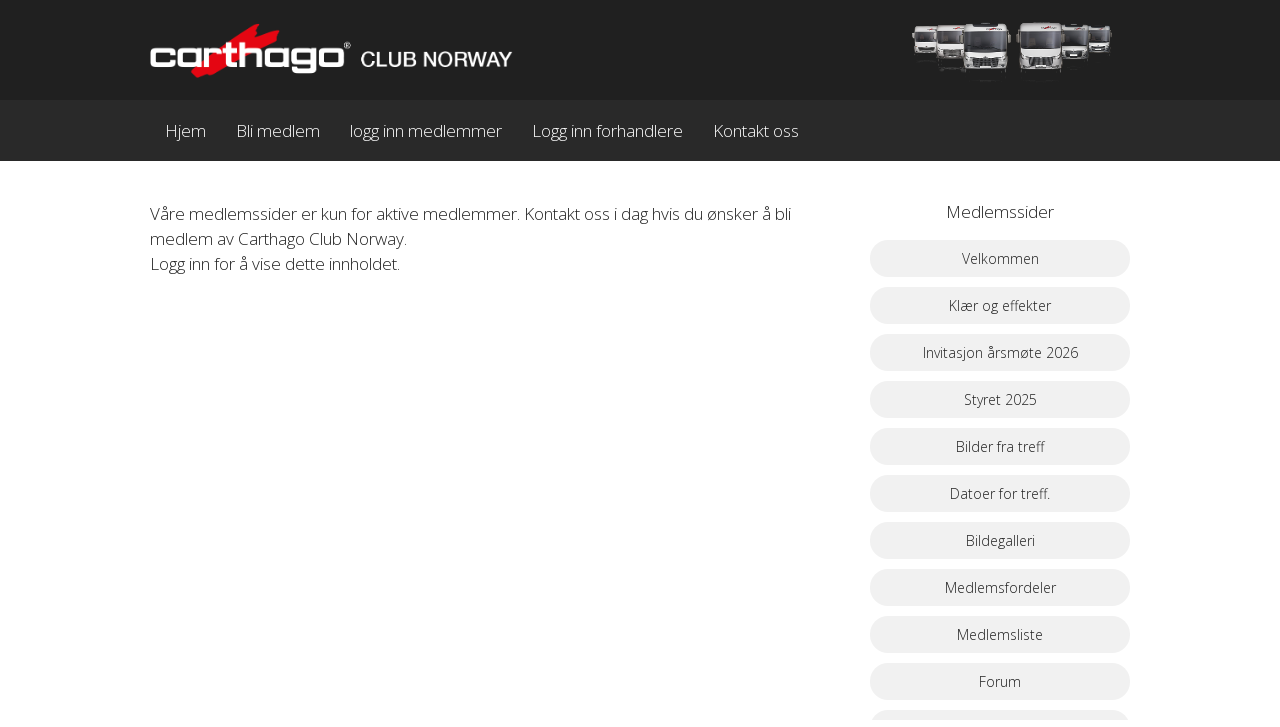

--- FILE ---
content_type: text/html; charset=UTF-8
request_url: https://www.carthagoclubnorway.no/medlem/111/
body_size: 8815
content:
<!doctype html>

<!--[if lt IE 7]><html lang="nb-NO" class="no-js lt-ie9 lt-ie8 lt-ie7"><![endif]-->
<!--[if (IE 7)&!(IEMobile)]><html lang="nb-NO" class="no-js lt-ie9 lt-ie8"><![endif]-->
<!--[if (IE 8)&!(IEMobile)]><html lang="nb-NO" class="no-js lt-ie9"><![endif]-->
<!--[if gt IE 8]><!--> <html lang="nb-NO" class="no-js"><!--<![endif]-->

	<head>
		<meta charset="utf-8">

				<meta http-equiv="X-UA-Compatible" content="IE=edge">

				<meta name="HandheldFriendly" content="True">
		<meta name="MobileOptimized" content="320">
		<meta name="viewport" content="width=device-width, initial-scale=1"/>

				<link rel="apple-touch-icon" href="https://www.carthagoclubnorway.no/wp-content/themes/carthago/library/images/apple-touch-icon.png">
		<link rel="icon" href="https://www.carthagoclubnorway.no/wp-content/themes/carthago/favicon.png">
		<!--[if IE]>
			<link rel="shortcut icon" href="https://www.carthagoclubnorway.no/wp-content/themes/carthago/favicon.ico">
		<![endif]-->
				<meta name="msapplication-TileColor" content="#f01d4f">
		<meta name="msapplication-TileImage" content="https://www.carthagoclubnorway.no/wp-content/themes/carthago/library/images/win8-tile-icon.png">
    <meta name="theme-color" content="#121212">

		<link rel="pingback" href="https://www.carthagoclubnorway.no/xmlrpc.php">

				<title>111 - Carthago</title>

<!-- The SEO Framework by Sybre Waaijer -->
<meta name="robots" content="max-snippet:-1,max-image-preview:standard,max-video-preview:-1" />
<link rel="canonical" href="https://www.carthagoclubnorway.no/medlem/111/" />
<meta property="og:type" content="article" />
<meta property="og:locale" content="nb_NO" />
<meta property="og:site_name" content="Carthago" />
<meta property="og:title" content="111 - Carthago" />
<meta property="og:url" content="https://www.carthagoclubnorway.no/medlem/111/" />
<meta property="og:image" content="https://www.carthagoclubnorway.no/wp-content/uploads/2018/02/cropped-carthagoclub-favicon.png" />
<meta property="og:image:width" content="512" />
<meta property="og:image:height" content="512" />
<meta property="article:published_time" content="2018-02-16T08:39:27+00:00" />
<meta property="article:modified_time" content="2022-06-01T11:35:24+00:00" />
<meta name="twitter:card" content="summary_large_image" />
<meta name="twitter:title" content="111 - Carthago" />
<meta name="twitter:image" content="https://www.carthagoclubnorway.no/wp-content/uploads/2018/02/cropped-carthagoclub-favicon.png" />
<script type="application/ld+json">{"@context":"https://schema.org","@graph":[{"@type":"WebSite","@id":"https://www.carthagoclubnorway.no/#/schema/WebSite","url":"https://www.carthagoclubnorway.no/","name":"Carthago","description":"Club Norway","inLanguage":"nb-NO","potentialAction":{"@type":"SearchAction","target":{"@type":"EntryPoint","urlTemplate":"https://www.carthagoclubnorway.no/search/{search_term_string}/"},"query-input":"required name=search_term_string"},"publisher":{"@type":"Organization","@id":"https://www.carthagoclubnorway.no/#/schema/Organization","name":"Carthago","url":"https://www.carthagoclubnorway.no/","logo":{"@type":"ImageObject","url":"https://www.carthagoclubnorway.no/wp-content/uploads/2018/02/cropped-carthagoclub-favicon.png","contentUrl":"https://www.carthagoclubnorway.no/wp-content/uploads/2018/02/cropped-carthagoclub-favicon.png","width":512,"height":512}}},{"@type":"WebPage","@id":"https://www.carthagoclubnorway.no/medlem/111/","url":"https://www.carthagoclubnorway.no/medlem/111/","name":"111 - Carthago","inLanguage":"nb-NO","isPartOf":{"@id":"https://www.carthagoclubnorway.no/#/schema/WebSite"},"breadcrumb":{"@type":"BreadcrumbList","@id":"https://www.carthagoclubnorway.no/#/schema/BreadcrumbList","itemListElement":[{"@type":"ListItem","position":1,"item":"https://www.carthagoclubnorway.no/","name":"Carthago"},{"@type":"ListItem","position":2,"item":"https://www.carthagoclubnorway.no/medlem/","name":"Arkiver: Medlemmer"},{"@type":"ListItem","position":3,"name":"111"}]},"potentialAction":{"@type":"ReadAction","target":"https://www.carthagoclubnorway.no/medlem/111/"},"datePublished":"2018-02-16T08:39:27+00:00","dateModified":"2022-06-01T11:35:24+00:00"}]}</script>
<!-- / The SEO Framework by Sybre Waaijer | 13.54ms meta | 3.89ms boot -->

<link rel='dns-prefetch' href='//js-eu1.hs-scripts.com' />
<link rel='dns-prefetch' href='//fonts.googleapis.com' />
<link rel="alternate" type="application/rss+xml" title="Carthago &raquo; strøm" href="https://www.carthagoclubnorway.no/feed/" />
<link rel="alternate" type="application/rss+xml" title="Carthago &raquo; kommentarstrøm" href="https://www.carthagoclubnorway.no/comments/feed/" />
<link rel="alternate" type="application/rss+xml" title="Carthago &raquo; 111 kommentarstrøm" href="https://www.carthagoclubnorway.no/medlem/111/feed/" />
<link rel="alternate" title="oEmbed (JSON)" type="application/json+oembed" href="https://www.carthagoclubnorway.no/wp-json/oembed/1.0/embed?url=https%3A%2F%2Fwww.carthagoclubnorway.no%2Fmedlem%2F111%2F" />
<link rel="alternate" title="oEmbed (XML)" type="text/xml+oembed" href="https://www.carthagoclubnorway.no/wp-json/oembed/1.0/embed?url=https%3A%2F%2Fwww.carthagoclubnorway.no%2Fmedlem%2F111%2F&#038;format=xml" />
<style id='wp-img-auto-sizes-contain-inline-css' type='text/css'>
img:is([sizes=auto i],[sizes^="auto," i]){contain-intrinsic-size:3000px 1500px}
/*# sourceURL=wp-img-auto-sizes-contain-inline-css */
</style>
<style id='wp-emoji-styles-inline-css' type='text/css'>

	img.wp-smiley, img.emoji {
		display: inline !important;
		border: none !important;
		box-shadow: none !important;
		height: 1em !important;
		width: 1em !important;
		margin: 0 0.07em !important;
		vertical-align: -0.1em !important;
		background: none !important;
		padding: 0 !important;
	}
/*# sourceURL=wp-emoji-styles-inline-css */
</style>
<style id='wp-block-library-inline-css' type='text/css'>
:root{--wp-block-synced-color:#7a00df;--wp-block-synced-color--rgb:122,0,223;--wp-bound-block-color:var(--wp-block-synced-color);--wp-editor-canvas-background:#ddd;--wp-admin-theme-color:#007cba;--wp-admin-theme-color--rgb:0,124,186;--wp-admin-theme-color-darker-10:#006ba1;--wp-admin-theme-color-darker-10--rgb:0,107,160.5;--wp-admin-theme-color-darker-20:#005a87;--wp-admin-theme-color-darker-20--rgb:0,90,135;--wp-admin-border-width-focus:2px}@media (min-resolution:192dpi){:root{--wp-admin-border-width-focus:1.5px}}.wp-element-button{cursor:pointer}:root .has-very-light-gray-background-color{background-color:#eee}:root .has-very-dark-gray-background-color{background-color:#313131}:root .has-very-light-gray-color{color:#eee}:root .has-very-dark-gray-color{color:#313131}:root .has-vivid-green-cyan-to-vivid-cyan-blue-gradient-background{background:linear-gradient(135deg,#00d084,#0693e3)}:root .has-purple-crush-gradient-background{background:linear-gradient(135deg,#34e2e4,#4721fb 50%,#ab1dfe)}:root .has-hazy-dawn-gradient-background{background:linear-gradient(135deg,#faaca8,#dad0ec)}:root .has-subdued-olive-gradient-background{background:linear-gradient(135deg,#fafae1,#67a671)}:root .has-atomic-cream-gradient-background{background:linear-gradient(135deg,#fdd79a,#004a59)}:root .has-nightshade-gradient-background{background:linear-gradient(135deg,#330968,#31cdcf)}:root .has-midnight-gradient-background{background:linear-gradient(135deg,#020381,#2874fc)}:root{--wp--preset--font-size--normal:16px;--wp--preset--font-size--huge:42px}.has-regular-font-size{font-size:1em}.has-larger-font-size{font-size:2.625em}.has-normal-font-size{font-size:var(--wp--preset--font-size--normal)}.has-huge-font-size{font-size:var(--wp--preset--font-size--huge)}.has-text-align-center{text-align:center}.has-text-align-left{text-align:left}.has-text-align-right{text-align:right}.has-fit-text{white-space:nowrap!important}#end-resizable-editor-section{display:none}.aligncenter{clear:both}.items-justified-left{justify-content:flex-start}.items-justified-center{justify-content:center}.items-justified-right{justify-content:flex-end}.items-justified-space-between{justify-content:space-between}.screen-reader-text{border:0;clip-path:inset(50%);height:1px;margin:-1px;overflow:hidden;padding:0;position:absolute;width:1px;word-wrap:normal!important}.screen-reader-text:focus{background-color:#ddd;clip-path:none;color:#444;display:block;font-size:1em;height:auto;left:5px;line-height:normal;padding:15px 23px 14px;text-decoration:none;top:5px;width:auto;z-index:100000}html :where(.has-border-color){border-style:solid}html :where([style*=border-top-color]){border-top-style:solid}html :where([style*=border-right-color]){border-right-style:solid}html :where([style*=border-bottom-color]){border-bottom-style:solid}html :where([style*=border-left-color]){border-left-style:solid}html :where([style*=border-width]){border-style:solid}html :where([style*=border-top-width]){border-top-style:solid}html :where([style*=border-right-width]){border-right-style:solid}html :where([style*=border-bottom-width]){border-bottom-style:solid}html :where([style*=border-left-width]){border-left-style:solid}html :where(img[class*=wp-image-]){height:auto;max-width:100%}:where(figure){margin:0 0 1em}html :where(.is-position-sticky){--wp-admin--admin-bar--position-offset:var(--wp-admin--admin-bar--height,0px)}@media screen and (max-width:600px){html :where(.is-position-sticky){--wp-admin--admin-bar--position-offset:0px}}

/*# sourceURL=wp-block-library-inline-css */
</style><style id='global-styles-inline-css' type='text/css'>
:root{--wp--preset--aspect-ratio--square: 1;--wp--preset--aspect-ratio--4-3: 4/3;--wp--preset--aspect-ratio--3-4: 3/4;--wp--preset--aspect-ratio--3-2: 3/2;--wp--preset--aspect-ratio--2-3: 2/3;--wp--preset--aspect-ratio--16-9: 16/9;--wp--preset--aspect-ratio--9-16: 9/16;--wp--preset--color--black: #000000;--wp--preset--color--cyan-bluish-gray: #abb8c3;--wp--preset--color--white: #ffffff;--wp--preset--color--pale-pink: #f78da7;--wp--preset--color--vivid-red: #cf2e2e;--wp--preset--color--luminous-vivid-orange: #ff6900;--wp--preset--color--luminous-vivid-amber: #fcb900;--wp--preset--color--light-green-cyan: #7bdcb5;--wp--preset--color--vivid-green-cyan: #00d084;--wp--preset--color--pale-cyan-blue: #8ed1fc;--wp--preset--color--vivid-cyan-blue: #0693e3;--wp--preset--color--vivid-purple: #9b51e0;--wp--preset--gradient--vivid-cyan-blue-to-vivid-purple: linear-gradient(135deg,rgb(6,147,227) 0%,rgb(155,81,224) 100%);--wp--preset--gradient--light-green-cyan-to-vivid-green-cyan: linear-gradient(135deg,rgb(122,220,180) 0%,rgb(0,208,130) 100%);--wp--preset--gradient--luminous-vivid-amber-to-luminous-vivid-orange: linear-gradient(135deg,rgb(252,185,0) 0%,rgb(255,105,0) 100%);--wp--preset--gradient--luminous-vivid-orange-to-vivid-red: linear-gradient(135deg,rgb(255,105,0) 0%,rgb(207,46,46) 100%);--wp--preset--gradient--very-light-gray-to-cyan-bluish-gray: linear-gradient(135deg,rgb(238,238,238) 0%,rgb(169,184,195) 100%);--wp--preset--gradient--cool-to-warm-spectrum: linear-gradient(135deg,rgb(74,234,220) 0%,rgb(151,120,209) 20%,rgb(207,42,186) 40%,rgb(238,44,130) 60%,rgb(251,105,98) 80%,rgb(254,248,76) 100%);--wp--preset--gradient--blush-light-purple: linear-gradient(135deg,rgb(255,206,236) 0%,rgb(152,150,240) 100%);--wp--preset--gradient--blush-bordeaux: linear-gradient(135deg,rgb(254,205,165) 0%,rgb(254,45,45) 50%,rgb(107,0,62) 100%);--wp--preset--gradient--luminous-dusk: linear-gradient(135deg,rgb(255,203,112) 0%,rgb(199,81,192) 50%,rgb(65,88,208) 100%);--wp--preset--gradient--pale-ocean: linear-gradient(135deg,rgb(255,245,203) 0%,rgb(182,227,212) 50%,rgb(51,167,181) 100%);--wp--preset--gradient--electric-grass: linear-gradient(135deg,rgb(202,248,128) 0%,rgb(113,206,126) 100%);--wp--preset--gradient--midnight: linear-gradient(135deg,rgb(2,3,129) 0%,rgb(40,116,252) 100%);--wp--preset--font-size--small: 13px;--wp--preset--font-size--medium: 20px;--wp--preset--font-size--large: 36px;--wp--preset--font-size--x-large: 42px;--wp--preset--spacing--20: 0.44rem;--wp--preset--spacing--30: 0.67rem;--wp--preset--spacing--40: 1rem;--wp--preset--spacing--50: 1.5rem;--wp--preset--spacing--60: 2.25rem;--wp--preset--spacing--70: 3.38rem;--wp--preset--spacing--80: 5.06rem;--wp--preset--shadow--natural: 6px 6px 9px rgba(0, 0, 0, 0.2);--wp--preset--shadow--deep: 12px 12px 50px rgba(0, 0, 0, 0.4);--wp--preset--shadow--sharp: 6px 6px 0px rgba(0, 0, 0, 0.2);--wp--preset--shadow--outlined: 6px 6px 0px -3px rgb(255, 255, 255), 6px 6px rgb(0, 0, 0);--wp--preset--shadow--crisp: 6px 6px 0px rgb(0, 0, 0);}:where(.is-layout-flex){gap: 0.5em;}:where(.is-layout-grid){gap: 0.5em;}body .is-layout-flex{display: flex;}.is-layout-flex{flex-wrap: wrap;align-items: center;}.is-layout-flex > :is(*, div){margin: 0;}body .is-layout-grid{display: grid;}.is-layout-grid > :is(*, div){margin: 0;}:where(.wp-block-columns.is-layout-flex){gap: 2em;}:where(.wp-block-columns.is-layout-grid){gap: 2em;}:where(.wp-block-post-template.is-layout-flex){gap: 1.25em;}:where(.wp-block-post-template.is-layout-grid){gap: 1.25em;}.has-black-color{color: var(--wp--preset--color--black) !important;}.has-cyan-bluish-gray-color{color: var(--wp--preset--color--cyan-bluish-gray) !important;}.has-white-color{color: var(--wp--preset--color--white) !important;}.has-pale-pink-color{color: var(--wp--preset--color--pale-pink) !important;}.has-vivid-red-color{color: var(--wp--preset--color--vivid-red) !important;}.has-luminous-vivid-orange-color{color: var(--wp--preset--color--luminous-vivid-orange) !important;}.has-luminous-vivid-amber-color{color: var(--wp--preset--color--luminous-vivid-amber) !important;}.has-light-green-cyan-color{color: var(--wp--preset--color--light-green-cyan) !important;}.has-vivid-green-cyan-color{color: var(--wp--preset--color--vivid-green-cyan) !important;}.has-pale-cyan-blue-color{color: var(--wp--preset--color--pale-cyan-blue) !important;}.has-vivid-cyan-blue-color{color: var(--wp--preset--color--vivid-cyan-blue) !important;}.has-vivid-purple-color{color: var(--wp--preset--color--vivid-purple) !important;}.has-black-background-color{background-color: var(--wp--preset--color--black) !important;}.has-cyan-bluish-gray-background-color{background-color: var(--wp--preset--color--cyan-bluish-gray) !important;}.has-white-background-color{background-color: var(--wp--preset--color--white) !important;}.has-pale-pink-background-color{background-color: var(--wp--preset--color--pale-pink) !important;}.has-vivid-red-background-color{background-color: var(--wp--preset--color--vivid-red) !important;}.has-luminous-vivid-orange-background-color{background-color: var(--wp--preset--color--luminous-vivid-orange) !important;}.has-luminous-vivid-amber-background-color{background-color: var(--wp--preset--color--luminous-vivid-amber) !important;}.has-light-green-cyan-background-color{background-color: var(--wp--preset--color--light-green-cyan) !important;}.has-vivid-green-cyan-background-color{background-color: var(--wp--preset--color--vivid-green-cyan) !important;}.has-pale-cyan-blue-background-color{background-color: var(--wp--preset--color--pale-cyan-blue) !important;}.has-vivid-cyan-blue-background-color{background-color: var(--wp--preset--color--vivid-cyan-blue) !important;}.has-vivid-purple-background-color{background-color: var(--wp--preset--color--vivid-purple) !important;}.has-black-border-color{border-color: var(--wp--preset--color--black) !important;}.has-cyan-bluish-gray-border-color{border-color: var(--wp--preset--color--cyan-bluish-gray) !important;}.has-white-border-color{border-color: var(--wp--preset--color--white) !important;}.has-pale-pink-border-color{border-color: var(--wp--preset--color--pale-pink) !important;}.has-vivid-red-border-color{border-color: var(--wp--preset--color--vivid-red) !important;}.has-luminous-vivid-orange-border-color{border-color: var(--wp--preset--color--luminous-vivid-orange) !important;}.has-luminous-vivid-amber-border-color{border-color: var(--wp--preset--color--luminous-vivid-amber) !important;}.has-light-green-cyan-border-color{border-color: var(--wp--preset--color--light-green-cyan) !important;}.has-vivid-green-cyan-border-color{border-color: var(--wp--preset--color--vivid-green-cyan) !important;}.has-pale-cyan-blue-border-color{border-color: var(--wp--preset--color--pale-cyan-blue) !important;}.has-vivid-cyan-blue-border-color{border-color: var(--wp--preset--color--vivid-cyan-blue) !important;}.has-vivid-purple-border-color{border-color: var(--wp--preset--color--vivid-purple) !important;}.has-vivid-cyan-blue-to-vivid-purple-gradient-background{background: var(--wp--preset--gradient--vivid-cyan-blue-to-vivid-purple) !important;}.has-light-green-cyan-to-vivid-green-cyan-gradient-background{background: var(--wp--preset--gradient--light-green-cyan-to-vivid-green-cyan) !important;}.has-luminous-vivid-amber-to-luminous-vivid-orange-gradient-background{background: var(--wp--preset--gradient--luminous-vivid-amber-to-luminous-vivid-orange) !important;}.has-luminous-vivid-orange-to-vivid-red-gradient-background{background: var(--wp--preset--gradient--luminous-vivid-orange-to-vivid-red) !important;}.has-very-light-gray-to-cyan-bluish-gray-gradient-background{background: var(--wp--preset--gradient--very-light-gray-to-cyan-bluish-gray) !important;}.has-cool-to-warm-spectrum-gradient-background{background: var(--wp--preset--gradient--cool-to-warm-spectrum) !important;}.has-blush-light-purple-gradient-background{background: var(--wp--preset--gradient--blush-light-purple) !important;}.has-blush-bordeaux-gradient-background{background: var(--wp--preset--gradient--blush-bordeaux) !important;}.has-luminous-dusk-gradient-background{background: var(--wp--preset--gradient--luminous-dusk) !important;}.has-pale-ocean-gradient-background{background: var(--wp--preset--gradient--pale-ocean) !important;}.has-electric-grass-gradient-background{background: var(--wp--preset--gradient--electric-grass) !important;}.has-midnight-gradient-background{background: var(--wp--preset--gradient--midnight) !important;}.has-small-font-size{font-size: var(--wp--preset--font-size--small) !important;}.has-medium-font-size{font-size: var(--wp--preset--font-size--medium) !important;}.has-large-font-size{font-size: var(--wp--preset--font-size--large) !important;}.has-x-large-font-size{font-size: var(--wp--preset--font-size--x-large) !important;}
/*# sourceURL=global-styles-inline-css */
</style>

<style id='classic-theme-styles-inline-css' type='text/css'>
/*! This file is auto-generated */
.wp-block-button__link{color:#fff;background-color:#32373c;border-radius:9999px;box-shadow:none;text-decoration:none;padding:calc(.667em + 2px) calc(1.333em + 2px);font-size:1.125em}.wp-block-file__button{background:#32373c;color:#fff;text-decoration:none}
/*# sourceURL=/wp-includes/css/classic-themes.min.css */
</style>
<link rel='stylesheet' id='login-with-ajax-css' href='https://www.carthagoclubnorway.no/wp-content/plugins/login-with-ajax/templates/widget.css' type='text/css' media='all' />
<link rel='stylesheet' id='bones-stylesheet-css' href='https://www.carthagoclubnorway.no/wp-content/themes/carthago/library/css/style.css' type='text/css' media='all' />
<link rel='stylesheet' id='open-sans-font-css' href='https://fonts.googleapis.com/css?family=Open+Sans%3A300%2C300i%2C700' type='text/css' media='all' />
<link rel='stylesheet' id='flickity-stylesheet-css' href='https://www.carthagoclubnorway.no/wp-content/themes/carthago/bower_components/flickity/dist/flickity.css' type='text/css' media='all' />
<script type="text/javascript" src="https://www.carthagoclubnorway.no/wp-includes/js/jquery/jquery.min.js" id="jquery-core-js"></script>
<script type="text/javascript" src="https://www.carthagoclubnorway.no/wp-includes/js/jquery/jquery-migrate.min.js" id="jquery-migrate-js"></script>
<script type="text/javascript" id="login-with-ajax-js-extra">
/* <![CDATA[ */
var LWA = {"ajaxurl":"https://www.carthagoclubnorway.no/wp-admin/admin-ajax.php","off":""};
//# sourceURL=login-with-ajax-js-extra
/* ]]> */
</script>
<script type="text/javascript" src="https://www.carthagoclubnorway.no/wp-content/plugins/login-with-ajax/templates/login-with-ajax.legacy.min.js" id="login-with-ajax-js"></script>
<script type="text/javascript" src="https://www.carthagoclubnorway.no/wp-content/plugins/login-with-ajax/ajaxify/ajaxify.min.js" id="login-with-ajax-ajaxify-js"></script>
<script type="text/javascript" src="https://www.carthagoclubnorway.no/wp-content/themes/carthago/library/js/libs/modernizr.custom.min.js" id="bones-modernizr-js"></script>
<link rel="https://api.w.org/" href="https://www.carthagoclubnorway.no/wp-json/" /><link rel="alternate" title="JSON" type="application/json" href="https://www.carthagoclubnorway.no/wp-json/wp/v2/medlem/256" />			<!-- DO NOT COPY THIS SNIPPET! Start of Page Analytics Tracking for HubSpot WordPress plugin v11.3.16-->
			<script class="hsq-set-content-id" data-content-id="blog-post">
				var _hsq = _hsq || [];
				_hsq.push(["setContentType", "blog-post"]);
			</script>
			<!-- DO NOT COPY THIS SNIPPET! End of Page Analytics Tracking for HubSpot WordPress plugin -->
			<link rel="icon" href="https://www.carthagoclubnorway.no/wp-content/uploads/2018/02/cropped-carthagoclub-favicon-125x125.png" sizes="32x32" />
<link rel="icon" href="https://www.carthagoclubnorway.no/wp-content/uploads/2018/02/cropped-carthagoclub-favicon-240x240.png" sizes="192x192" />
<link rel="apple-touch-icon" href="https://www.carthagoclubnorway.no/wp-content/uploads/2018/02/cropped-carthagoclub-favicon-240x240.png" />
<meta name="msapplication-TileImage" content="https://www.carthagoclubnorway.no/wp-content/uploads/2018/02/cropped-carthagoclub-favicon-300x300.png" />
		
						
		<!-- Start cookieyes banner --> 
		<script id="cookieyes" type="text/javascript" src="https://cdn-cookieyes.com/client_data/922b2c26e1d28f88a6c6157e/script.js"></script>
		<!-- End cookieyes banner -->
        <meta name="referrer" content="no-referrer-when-downgrade">
	</head>

	<body class="wp-singular medlem-template-default single single-medlem postid-256 wp-theme-carthago" itemscope itemtype="http://schema.org/WebPage">

		<div id="container">

			<header class="header" role="banner" itemscope itemtype="http://schema.org/WPHeader">

				<div id="inner-header" class="wrap cf">

					<!-- Logo -->
					<a href="https://www.carthagoclubnorway.no" class="custom-logo-link" rel="home" itemprop="url">
					  <img class="custom-logo" alt="Logo" itemprop="logo" src="https://www.carthagoclubnorway.no/wp-content/themes/carthago/library/images/header_logo.png">
					</a>

					<a href="#" title="Toggle menu" id="nav-toggle"><span></span></a>

					<img class="header-biler" src="https://www.carthagoclubnorway.no/wp-content/themes/carthago/library/images/biler_header.png" alt="Carthago header - biler">

				</div>

				<div id="lower-header" class="cf">
					<nav class="desktop-nav wrap cf" role="navigation" itemscope itemtype="http://schema.org/SiteNavigationElement">
						<ul id="menu-medlemsmeny" class="nav top-nav cf"><li id="menu-item-10" class="menu-item menu-item-type-post_type menu-item-object-page menu-item-home menu-item-10"><a href="https://www.carthagoclubnorway.no/" data-ps2id-api="true">Hjem</a></li>
<li id="menu-item-729" class="menu-item menu-item-type-post_type menu-item-object-page menu-item-729"><a href="https://www.carthagoclubnorway.no/bli-medlem/" data-ps2id-api="true">Bli medlem</a></li>
<li id="menu-item-64" class="menu-item menu-item-type-post_type menu-item-object-page menu-item-64"><a href="https://www.carthagoclubnorway.no/medlemssider/" data-ps2id-api="true">logg inn medlemmer</a></li>
<li id="menu-item-17537" class="menu-item menu-item-type-post_type menu-item-object-page menu-item-17537"><a href="https://www.carthagoclubnorway.no/forhandlere/" data-ps2id-api="true">Logg inn forhandlere</a></li>
<li id="menu-item-16301" class="menu-item menu-item-type-post_type menu-item-object-page menu-item-16301"><a href="https://www.carthagoclubnorway.no/kontakt-oss/" data-ps2id-api="true">Kontakt oss</a></li>
</ul>					</nav>
				</div>

			</header>

			<nav id="mobile-menu" role="navigation" itemscope itemtype="http://schema.org/SiteNavigationElement">
				<ul id="menu-medlemsmeny-1" class="mobile-nav cf"><li class="menu-item menu-item-type-post_type menu-item-object-page menu-item-home menu-item-10"><a href="https://www.carthagoclubnorway.no/" data-ps2id-api="true">Hjem</a></li>
<li class="menu-item menu-item-type-post_type menu-item-object-page menu-item-729"><a href="https://www.carthagoclubnorway.no/bli-medlem/" data-ps2id-api="true">Bli medlem</a></li>
<li class="menu-item menu-item-type-post_type menu-item-object-page menu-item-64"><a href="https://www.carthagoclubnorway.no/medlemssider/" data-ps2id-api="true">logg inn medlemmer</a></li>
<li class="menu-item menu-item-type-post_type menu-item-object-page menu-item-17537"><a href="https://www.carthagoclubnorway.no/forhandlere/" data-ps2id-api="true">Logg inn forhandlere</a></li>
<li class="menu-item menu-item-type-post_type menu-item-object-page menu-item-16301"><a href="https://www.carthagoclubnorway.no/kontakt-oss/" data-ps2id-api="true">Kontakt oss</a></li>
</ul>			</nav>

			<div id="content">

				<div id="inner-content" class="wrap cf">

					<main id="main" class="m-all t-2of3 d-5of7 cf" role="main" itemscope itemprop="mainContentOfPage" itemtype="http://schema.org/Blog">

						
							<p>Våre medlemssider er kun for aktive medlemmer. Kontakt oss i dag hvis du ønsker å bli medlem av Carthago Club Norway.</p>
							<p>Logg inn for å vise dette innholdet.</p>

						
					</main>

									<div id="sidebar" class="sidebar m-all t-1of3 d-2of7 cf" role="complementary">

					
						<div id="nav_menu-2" class="widget widget_nav_menu"><h4 class="widgettitle">Medlemssider</h4><div class="menu-medlemsside-container"><ul id="menu-medlemsside" class="menu"><li id="menu-item-101" class="menu-item menu-item-type-post_type menu-item-object-page menu-item-101"><a href="https://www.carthagoclubnorway.no/medlemssider/" data-ps2id-api="true">Velkommen</a></li>
<li id="menu-item-18474" class="menu-item menu-item-type-post_type menu-item-object-page menu-item-18474"><a href="https://www.carthagoclubnorway.no/klaer-og-effekter/" data-ps2id-api="true">Klær og effekter</a></li>
<li id="menu-item-18533" class="menu-item menu-item-type-custom menu-item-object-custom menu-item-18533"><a target="_blank" href="https://hs.carthagoclubnorway.no/arsmote-2026" data-ps2id-api="true">Invitasjon årsmøte 2026</a></li>
<li id="menu-item-17933" class="menu-item menu-item-type-post_type menu-item-object-page menu-item-17933"><a href="https://www.carthagoclubnorway.no/styret-2025/" data-ps2id-api="true">Styret 2025</a></li>
<li id="menu-item-724" class="menu-item menu-item-type-post_type menu-item-object-page menu-item-724"><a href="https://www.carthagoclubnorway.no/medlemssider/bilder-fra-treff/" data-ps2id-api="true">Bilder fra treff</a></li>
<li id="menu-item-17151" class="menu-item menu-item-type-post_type menu-item-object-page menu-item-17151"><a href="https://www.carthagoclubnorway.no/medlemssider/treffdatoer/" data-ps2id-api="true">Datoer for treff.</a></li>
<li id="menu-item-17393" class="menu-item menu-item-type-post_type menu-item-object-page menu-item-17393"><a href="https://www.carthagoclubnorway.no/bildegalleri/" data-ps2id-api="true">Bildegalleri</a></li>
<li id="menu-item-17687" class="menu-item menu-item-type-post_type menu-item-object-page menu-item-17687"><a href="https://www.carthagoclubnorway.no/medlemsfordeler/" data-ps2id-api="true">Medlemsfordeler</a></li>
<li id="menu-item-111" class="menu-item menu-item-type-post_type menu-item-object-page menu-item-111"><a href="https://www.carthagoclubnorway.no/medlemssider/medlemsliste/" data-ps2id-api="true">Medlemsliste</a></li>
<li id="menu-item-1237" class="menu-item menu-item-type-post_type menu-item-object-page menu-item-1237"><a href="https://www.carthagoclubnorway.no/medlemssider/forum/" data-ps2id-api="true">Forum</a></li>
<li id="menu-item-16208" class="menu-item menu-item-type-post_type menu-item-object-page menu-item-16208"><a href="https://www.carthagoclubnorway.no/medlemssider/vedtekter-ccn/" data-ps2id-api="true">Vedtekter</a></li>
<li id="menu-item-17937" class="menu-item menu-item-type-post_type menu-item-object-page menu-item-17937"><a href="https://www.carthagoclubnorway.no/medlemssider/arsmoter/" data-ps2id-api="true">Årsmøter</a></li>
<li id="menu-item-17991" class="menu-item menu-item-type-post_type menu-item-object-page menu-item-17991"><a href="https://www.carthagoclubnorway.no/arsmote-2025/" data-ps2id-api="true">Årsmøte 2025</a></li>
<li id="menu-item-110" class="menu-item menu-item-type-post_type menu-item-object-page menu-item-110"><a href="https://www.carthagoclubnorway.no/medlemssider/klubbmerke/" data-ps2id-api="true">Klubbmerke</a></li>
</ul></div></div><div id="loginwithajaxwidget-2" class="widget widget_loginwithajaxwidget"><h4 class="widgettitle"><span class="lwa-title">Logg inn</span></h4><div class="lwa lwa-divs-only">
	<span class="lwa-status"></span>
	<form class="lwa-form" action="https://www.carthagoclubnorway.no/wp-login.php?template=divs-only" method="post">
		<div class="lwa-username">
			<label>Brukernavn</label>
			<input type="text" name="log" id="lwa_user_login" class="input" />
		</div>

		<div class="lwa-password">
			<label>Passord</label>
			<input type="password" name="pwd" id="lwa_user_pass" class="input" />
		</div>
		
		<div class="lwa-login_form">
					</div>
   
		<div class="lwa-submit-button">
			<input type="submit" name="wp-submit" id="lwa_wp-submit" value="Logg inn" tabindex="100" />
			<input type="hidden" name="lwa_profile_link" value="" />
			<input type="hidden" name="login-with-ajax" value="login" />
					</div>
		
		<div class="lwa-links">
			<input name="rememberme" type="checkbox" class="lwa-rememberme" value="forever" /> <label>Husk meg</label>
			<br />
        				<a class="lwa-links-remember" href="https://www.carthagoclubnorway.no/wp-login.php?action=lostpassword&#038;template=divs-only" title="Password Lost and Found">Glemt passord?</a>
								</div>
	</form>
		</div></div>
					
				</div>

				</div>

			</div>

			<footer class="footer" role="contentinfo" itemscope itemtype="http://schema.org/WPFooter">

				<div id="inner-footer" class="wrap cf">
					<p>Carthagoclubnorway.no bruker <a href="https://www.carthagoclubnorway.no/cookies">cookies</a>.</p>
					<p class="source-org copyright">&copy; 2026 Carthago. Levert av <a href="http://broreklame.no/" target="_blank">BRO reklame</a>.</p>
				</div>

			</footer>

		</div>

				<script type="speculationrules">
{"prefetch":[{"source":"document","where":{"and":[{"href_matches":"/*"},{"not":{"href_matches":["/wp-*.php","/wp-admin/*","/wp-content/uploads/*","/wp-content/*","/wp-content/plugins/*","/wp-content/themes/carthago/*","/*\\?(.+)"]}},{"not":{"selector_matches":"a[rel~=\"nofollow\"]"}},{"not":{"selector_matches":".no-prefetch, .no-prefetch a"}}]},"eagerness":"conservative"}]}
</script>
<script type="text/javascript" id="leadin-script-loader-js-js-extra">
/* <![CDATA[ */
var leadin_wordpress = {"userRole":"visitor","pageType":"post","leadinPluginVersion":"11.3.16"};
//# sourceURL=leadin-script-loader-js-js-extra
/* ]]> */
</script>
<script type="text/javascript" src="https://js-eu1.hs-scripts.com/146399965.js?integration=WordPress" id="leadin-script-loader-js-js"></script>
<script type="text/javascript" id="page-scroll-to-id-plugin-script-js-extra">
/* <![CDATA[ */
var mPS2id_params = {"instances":{"mPS2id_instance_0":{"selector":"a[rel='m_PageScroll2id']","autoSelectorMenuLinks":"true","excludeSelector":"a[href^='#tab-'], a[href^='#tabs-'], a[data-toggle]:not([data-toggle='tooltip']), a[data-slide], a[data-vc-tabs], a[data-vc-accordion]","scrollSpeed":1000,"autoScrollSpeed":"true","scrollEasing":"easeInOutQuint","scrollingEasing":"easeOutQuint","forceScrollEasing":"false","pageEndSmoothScroll":"true","stopScrollOnUserAction":"false","autoCorrectScroll":"false","autoCorrectScrollExtend":"false","layout":"vertical","offset":0,"dummyOffset":"false","highlightSelector":"","clickedClass":"mPS2id-clicked","targetClass":"mPS2id-target","highlightClass":"mPS2id-highlight","forceSingleHighlight":"true","keepHighlightUntilNext":"false","highlightByNextTarget":"false","appendHash":"true","scrollToHash":"true","scrollToHashForAll":"true","scrollToHashDelay":0,"scrollToHashUseElementData":"true","scrollToHashRemoveUrlHash":"false","disablePluginBelow":0,"adminDisplayWidgetsId":"true","adminTinyMCEbuttons":"false","unbindUnrelatedClickEvents":"false","unbindUnrelatedClickEventsSelector":"","normalizeAnchorPointTargets":"false","encodeLinks":"false"}},"total_instances":"1","shortcode_class":"_ps2id"};
//# sourceURL=page-scroll-to-id-plugin-script-js-extra
/* ]]> */
</script>
<script type="text/javascript" src="https://www.carthagoclubnorway.no/wp-content/plugins/page-scroll-to-id/js/page-scroll-to-id.min.js" id="page-scroll-to-id-plugin-script-js"></script>
<script type="text/javascript" src="https://www.carthagoclubnorway.no/wp-includes/js/comment-reply.min.js" id="comment-reply-js" async="async" data-wp-strategy="async" fetchpriority="low"></script>
<script type="text/javascript" src="https://www.carthagoclubnorway.no/wp-content/themes/carthago/bower_components/flickity/dist/flickity.pkgd.js" id="flickity-js-js"></script>
<script type="text/javascript" src="https://www.carthagoclubnorway.no/wp-content/themes/carthago/library/js/scripts.js" id="bones-js-js"></script>
<script id="wp-emoji-settings" type="application/json">
{"baseUrl":"https://s.w.org/images/core/emoji/17.0.2/72x72/","ext":".png","svgUrl":"https://s.w.org/images/core/emoji/17.0.2/svg/","svgExt":".svg","source":{"concatemoji":"https://www.carthagoclubnorway.no/wp-includes/js/wp-emoji-release.min.js"}}
</script>
<script type="module">
/* <![CDATA[ */
/*! This file is auto-generated */
const a=JSON.parse(document.getElementById("wp-emoji-settings").textContent),o=(window._wpemojiSettings=a,"wpEmojiSettingsSupports"),s=["flag","emoji"];function i(e){try{var t={supportTests:e,timestamp:(new Date).valueOf()};sessionStorage.setItem(o,JSON.stringify(t))}catch(e){}}function c(e,t,n){e.clearRect(0,0,e.canvas.width,e.canvas.height),e.fillText(t,0,0);t=new Uint32Array(e.getImageData(0,0,e.canvas.width,e.canvas.height).data);e.clearRect(0,0,e.canvas.width,e.canvas.height),e.fillText(n,0,0);const a=new Uint32Array(e.getImageData(0,0,e.canvas.width,e.canvas.height).data);return t.every((e,t)=>e===a[t])}function p(e,t){e.clearRect(0,0,e.canvas.width,e.canvas.height),e.fillText(t,0,0);var n=e.getImageData(16,16,1,1);for(let e=0;e<n.data.length;e++)if(0!==n.data[e])return!1;return!0}function u(e,t,n,a){switch(t){case"flag":return n(e,"\ud83c\udff3\ufe0f\u200d\u26a7\ufe0f","\ud83c\udff3\ufe0f\u200b\u26a7\ufe0f")?!1:!n(e,"\ud83c\udde8\ud83c\uddf6","\ud83c\udde8\u200b\ud83c\uddf6")&&!n(e,"\ud83c\udff4\udb40\udc67\udb40\udc62\udb40\udc65\udb40\udc6e\udb40\udc67\udb40\udc7f","\ud83c\udff4\u200b\udb40\udc67\u200b\udb40\udc62\u200b\udb40\udc65\u200b\udb40\udc6e\u200b\udb40\udc67\u200b\udb40\udc7f");case"emoji":return!a(e,"\ud83e\u1fac8")}return!1}function f(e,t,n,a){let r;const o=(r="undefined"!=typeof WorkerGlobalScope&&self instanceof WorkerGlobalScope?new OffscreenCanvas(300,150):document.createElement("canvas")).getContext("2d",{willReadFrequently:!0}),s=(o.textBaseline="top",o.font="600 32px Arial",{});return e.forEach(e=>{s[e]=t(o,e,n,a)}),s}function r(e){var t=document.createElement("script");t.src=e,t.defer=!0,document.head.appendChild(t)}a.supports={everything:!0,everythingExceptFlag:!0},new Promise(t=>{let n=function(){try{var e=JSON.parse(sessionStorage.getItem(o));if("object"==typeof e&&"number"==typeof e.timestamp&&(new Date).valueOf()<e.timestamp+604800&&"object"==typeof e.supportTests)return e.supportTests}catch(e){}return null}();if(!n){if("undefined"!=typeof Worker&&"undefined"!=typeof OffscreenCanvas&&"undefined"!=typeof URL&&URL.createObjectURL&&"undefined"!=typeof Blob)try{var e="postMessage("+f.toString()+"("+[JSON.stringify(s),u.toString(),c.toString(),p.toString()].join(",")+"));",a=new Blob([e],{type:"text/javascript"});const r=new Worker(URL.createObjectURL(a),{name:"wpTestEmojiSupports"});return void(r.onmessage=e=>{i(n=e.data),r.terminate(),t(n)})}catch(e){}i(n=f(s,u,c,p))}t(n)}).then(e=>{for(const n in e)a.supports[n]=e[n],a.supports.everything=a.supports.everything&&a.supports[n],"flag"!==n&&(a.supports.everythingExceptFlag=a.supports.everythingExceptFlag&&a.supports[n]);var t;a.supports.everythingExceptFlag=a.supports.everythingExceptFlag&&!a.supports.flag,a.supports.everything||((t=a.source||{}).concatemoji?r(t.concatemoji):t.wpemoji&&t.twemoji&&(r(t.twemoji),r(t.wpemoji)))});
//# sourceURL=https://www.carthagoclubnorway.no/wp-includes/js/wp-emoji-loader.min.js
/* ]]> */
</script>

	</body>

</html> <!-- end of site. what a ride! -->


--- FILE ---
content_type: text/css
request_url: https://www.carthagoclubnorway.no/wp-content/themes/carthago/library/css/style.css
body_size: 14047
content:
/*! Made with Bones: http://themble.com/bones :) */
/******************************************************************

Stylesheet: Main Stylesheet

Calls every scss file in correct order.

Helpful articles on Sass file organization:
http://thesassway.com/advanced/modular-css-naming-conventions

******************************************************************/
/*********************
IMPORTING PARTIALS
These files are needed at the beginning so that we establish all
our mixins, functions, and variables that we'll be using across
the whole project.
*********************/
/* normalize.css 2012-07-07T09:50 UTC - http://github.com/necolas/normalize.css */
/* ==========================================================================
   HTML5 display definitions
   ========================================================================== */
html, body, div, span, object, iframe, h1, h2, h3, h4, h5, h6, p, blockquote, pre, a, abbr, address, cite, code, del, dfn, em, img, ins, kbd, q, s, samp, small, strong, sub, sup, var, b, i, dl, dt, dd, ol, ul, li, fieldset, form, label, legend, table, caption, tbody, tfoot, thead, tr, th, td, header, footer, section, article, nav, canvas, aside, figcaption, figure, hgroup, menuitem, summary, time, mark, audio, video {
  margin: 0;
  padding: 0;
  border: 0;
  outline: 0;
  background: transparent; }

/**
 * Correct `block` display not defined in IE 8/9.
 */
article,
aside,
details,
figcaption,
figure,
footer,
header,
hgroup,
main,
nav,
section,
summary {
  display: block; }

/**
 * Correct `inline-block` display not defined in IE 8/9.
 */
audio,
canvas,
video {
  display: inline-block; }

/**
 * Prevent modern browsers from displaying `audio` without controls.
 * Remove excess height in iOS 5 devices.
 */
audio:not([controls]) {
  display: none;
  height: 0; }

/**
 * Address `[hidden]` styling not present in IE 8/9.
 * Hide the `template` element in IE, Safari, and Firefox < 22.
 */
[hidden],
template {
  display: none; }

/* ==========================================================================
   Base
   ========================================================================== */
/**
 * 1. Set default font family to sans-serif.
 * 2. Prevent iOS text size adjust after orientation change, without disabling
 *    user zoom.
 */
html {
  font-family: sans-serif;
  /* 1 */
  -ms-text-size-adjust: 100%;
  /* 2 */
  -webkit-text-size-adjust: 100%;
  /* 2 */
  font-size: 62.5%; }

/**
 * Remove default margin.
 */
body {
  margin: 0;
  font-size: 18px;
  font-size: 1.8rem;
  line-height: 1.5em; }

/* ==========================================================================
   Links
   ========================================================================== */
/**
 * Remove the gray background color from active links in IE 10.
 */
a {
  background: transparent; }

/**
 * Address `outline` inconsistency between Chrome and other browsers.
 */
a:focus {
  outline: thin dotted; }

/**
 * Improve readability when focused and also mouse hovered in all browsers.
 */
a:active,
a:hover {
  outline: 0; }

/* ==========================================================================
   Typography
   ========================================================================== */
/**
 * Address variable `h1` font-size and margin within `section` and `article`
 * contexts in Firefox 4+, Safari 5, and Chrome.
 */
h1 {
  font-size: 2em;
  margin: 0; }

/**
 * Address styling not present in IE 8/9, Safari 5, and Chrome.
 */
abbr[title] {
  border-bottom: 1px dotted; }

/**
 * Address style set to `bolder` in Firefox 4+, Safari 5, and Chrome.
 */
b,
strong,
.strong {
  font-weight: 700; }

/**
 * Address styling not present in Safari 5 and Chrome.
 */
dfn,
em,
.em {
  font-style: italic; }

/**
 * Address differences between Firefox and other browsers.
 */
hr {
  box-sizing: content-box;
  height: 0; }

/*
 * proper formatting (http://blog.fontdeck.com/post/9037028497/hyphens)
*/
p {
  -webkit-hyphens: none;
  -epub-hyphens: manual;
  -ms-hyphens: manual;
      hyphens: manual; }

/*
 * Addresses margins set differently in IE6/7.
 */
pre {
  margin: 0; }

/**
 * Correct font family set oddly in Safari 5 and Chrome.
 */
code,
kbd,
pre,
samp {
  font-family: monospace, serif;
  font-size: 1em; }

/**
 * Improve readability of pre-formatted text in all browsers.
 */
pre {
  white-space: pre-wrap; }

/**
 * Set consistent quote types.
 */
q {
  quotes: "\201C" "\201D" "\2018" "\2019"; }

/**
 * Address inconsistent and variable font size in all browsers.
 */
q:before,
q:after {
  content: '';
  content: none; }

small, .small {
  font-size: 75%; }

/**
 * Prevent `sub` and `sup` affecting `line-height` in all browsers.
 */
sub,
sup {
  font-size: 75%;
  line-height: 0;
  position: relative;
  vertical-align: baseline; }

sup {
  top: -0.5em; }

sub {
  bottom: -0.25em; }

/* ==========================================================================
  Lists
========================================================================== */
/*
 * Addresses margins set differently in IE6/7.
 */
dl,
menu,
ol,
ul {
  margin: 10px 0; }

dd {
  margin: 0; }

/*
 * Addresses paddings set differently in IE6/7.
 */
menu {
  padding: 0 0 0 40px; }

ol,
ul {
  padding: 0;
  list-style-type: none; }

/*
 * Corrects list images handled incorrectly in IE7.
 */
nav ul,
nav ol {
  list-style: none;
  list-style-image: none; }

/* ==========================================================================
  Embedded content
========================================================================== */
/**
 * Remove border when inside `a` element in IE 8/9.
 */
img {
  border: 0; }

/**
 * Correct overflow displayed oddly in IE 9.
 */
svg:not(:root) {
  overflow: hidden; }

/* ==========================================================================
   Figures
   ========================================================================== */
/**
 * Address margin not present in IE 8/9 and Safari 5.
 */
figure {
  margin: 0; }

/* ==========================================================================
   Forms
   ========================================================================== */
/**
 * Define consistent border, margin, and padding.
 */
fieldset {
  border: 1px solid #c0c0c0;
  margin: 0 2px;
  padding: 0.35em 0.625em 0.75em; }

/**
 * 1. Correct `color` not being inherited in IE 8/9.
 * 2. Remove padding so people aren't caught out if they zero out fieldsets.
 */
legend {
  border: 0;
  /* 1 */
  padding: 0;
  /* 2 */ }

/**
 * 1. Correct font family not being inherited in all browsers.
 * 2. Correct font size not being inherited in all browsers.
 * 3. Address margins set differently in Firefox 4+, Safari 5, and Chrome.
 */
button,
input,
select,
textarea {
  font-family: inherit;
  /* 1 */
  font-size: 100%;
  /* 2 */
  margin: 0;
  /* 3 */ }

/**
 * Address Firefox 4+ setting `line-height` on `input` using `!important` in
 * the UA stylesheet.
 */
button,
input {
  line-height: normal; }

/**
 * Address inconsistent `text-transform` inheritance for `button` and `select`.
 * All other form control elements do not inherit `text-transform` values.
 * Correct `button` style inheritance in Chrome, Safari 5+, and IE 8+.
 * Correct `select` style inheritance in Firefox 4+ and Opera.
 */
button,
select {
  text-transform: none; }

/**
 * 1. Avoid the WebKit bug in Android 4.0.* where (2) destroys native `audio`
 *    and `video` controls.
 * 2. Correct inability to style clickable `input` types in iOS.
 * 3. Improve usability and consistency of cursor style between image-type
 *    `input` and others.
 */
button,
html input[type="button"],
input[type="reset"],
input[type="submit"] {
  -webkit-appearance: button;
  /* 2 */
  cursor: pointer;
  /* 3 */ }

/**
 * Re-set default cursor for disabled elements.
 */
button[disabled],
html input[disabled] {
  cursor: default; }

/**
 * 1. Address box sizing set to `content-box` in IE 8/9/10.
 * 2. Remove excess padding in IE 8/9/10.
 */
input[type="checkbox"],
input[type="radio"] {
  box-sizing: border-box;
  /* 1 */
  padding: 0;
  /* 2 */ }

/**
 * 1. Address `appearance` set to `searchfield` in Safari 5 and Chrome.
 * 2. Address `box-sizing` set to `border-box` in Safari 5 and Chrome
 *    (include `-moz` to future-proof).
 */
input[type="search"] {
  -webkit-appearance: textfield;
  /* 1 */
  /* 2 */
  box-sizing: border-box; }

/**
 * Remove inner padding and search cancel button in Safari 5 and Chrome
 * on OS X.
 */
input[type="search"]::-webkit-search-cancel-button,
input[type="search"]::-webkit-search-decoration {
  -webkit-appearance: none; }

/**
 * Remove inner padding and border in Firefox 4+.
 */
button::-moz-focus-inner,
input::-moz-focus-inner {
  border: 0;
  padding: 0; }

/**
 * 1. Remove default vertical scrollbar in IE 8/9.
 * 2. Improve readability and alignment in all browsers.
 */
textarea {
  overflow: auto;
  /* 1 */
  vertical-align: top;
  /* 2 */ }

/* ==========================================================================
   Tables
   ========================================================================== */
/**
 * Remove most spacing between table cells.
 */
table {
  border-collapse: collapse;
  border-spacing: 0; }

* {
  box-sizing: border-box; }

.image-replacement,
.ir {
  text-indent: 100%;
  white-space: nowrap;
  overflow: hidden; }

.clearfix, .cf {
  zoom: 1; }
  .clearfix:before, .clearfix:after, .cf:before, .cf:after {
    content: "";
    display: table; }
  .clearfix:after, .cf:after {
    clear: both; }

/*
use the best ampersand
http://simplebits.com/notebook/2008/08/14/ampersands-2/
*/
span.amp {
  font-family: Baskerville,'Goudy Old Style',Palatino,'Book Antiqua',serif !important;
  font-style: italic; }

/******************************************************************

Stylesheet: Variables

Here is where we declare all our variables like colors, fonts,
base values, and defaults. We want to make sure this file ONLY
contains variables that way our files don't get all messy.
No one likes a mess.

******************************************************************/
/*********************
COLORS
*********************/
/*********************
FONT SIZES
*********************/
/*********************
PADDINGS
*********************/
/******************************************************************

Stylesheet: Typography

Need to import a font or set of icons for your site? Drop them in
here or just use this to establish your typographical grid.

******************************************************************/
/*********************
FONT FACE (IN YOUR FACE)
*********************/
/******************************************************************

Stylesheet: Sass Functions

You can do a lot of really cool things in Sass. Functions help you
make repeated actions a lot easier. They are really similar to mixins,
but can be used for so much more.

Anyway, keep them all in here so it's easier to find when you're
looking for one.

For more info on functions, go here:
http://sass-lang.com/documentation/Sass/Script/Functions.html

******************************************************************/
/*********************
COLOR FUNCTIONS
These are helpful when you're working
with shadows and such things. It's essentially
a quicker way to write RGBA.

Example:
box-shadow: 0 0 4px black(0.3);
compiles to:
box-shadow: 0 0 4px rgba(0,0,0,0.3);
*********************/
/*********************
RESPONSIVE HELPER FUNCTION
If you're creating a responsive site, then
you've probably already read
Responsive Web Design: http://www.abookapart.com/products/responsive-web-design

Here's a nice little helper function for calculating
target / context
as mentioned in that book.

Example:
width: cp(650px, 1000px);
or
width: calc-percent(650px, 1000px);
both compile to:
width: 65%;
*********************/
/******************************************************************

Stylesheet: Mixins Stylesheet

This is where you can take advantage of Sass' great features: Mixins.
I won't go in-depth on how they work exactly,
there are a few articles below that will help do that. What I will
tell you is that this will help speed up simple changes like
changing a color or adding CSS3 techniques gradients.

A WORD OF WARNING: It's very easy to overdo it here. Be careful and
remember less is more.

Helpful:
http://sachagreif.com/useful-sass-mixins/
http://thesassway.com/intermediate/leveraging-sass-mixins-for-cleaner-code
http://web-design-weekly.com/blog/2013/05/12/handy-sass-mixins/

******************************************************************/
/*********************
TRANSITION
*********************/
/*
I totally rewrote this to be cleaner and easier to use.
You'll need to be using Sass 3.2+ for these to work.
Thanks to @anthonyshort for the inspiration on these.
USAGE: @include transition(all 0.2s ease-in-out);
*/
/*********************
CSS3 GRADIENTS
Be careful with these since they can
really slow down your CSS. Don't overdo it.
*********************/
/* @include css-gradient(#dfdfdf,#f8f8f8); */
/*********************
BOX SIZING
*********************/
/* @include box-sizing(border-box); */
/* NOTE: value of "padding-box" is only supported in Gecko. So
probably best not to use it. I mean, were you going to anyway? */
/*********************
PSEUDO
*********************/
/* @include pseudo; */
/*********************
CSS TRIANGLE
*********************/
/* @include css-triangle(black, up, 6px false); */
/******************************************************************

Stylesheet: Grid Stylesheet

Still using this pretty basic grid, but it's customized a bit to
feel more like Bootstrap.
Wrap grid columns in grid-skin wrappers.

******************************************************************/
.with-padding {
  padding: 0 10px; }

.with-padding-large {
  padding: 0 20px; }

.grid-skin {
  position: relative;
  margin: 0 -10px; }

.grid-skin-large {
  position: relative;
  margin: 0 -20px; }

/* Mobile Grid Styles */
@media (max-width: 767px) {
  .m-all {
    float: left;
    width: 100%; }
  .m-1of2 {
    float: left;
    width: 50%; }
  .m-1of3 {
    float: left;
    width: 33.33%; }
  .m-2of3 {
    float: left;
    width: 66.66%; }
  .m-1of4 {
    float: left;
    width: 25%; }
  .m-3of4 {
    float: left;
    width: 75%; } }

/* Large Mobile to Tablet Grid Styles */
@media (min-width: 480px) and (max-width: 767px) {
  .mt-all {
    float: left;
    width: 100%; }
  .mt-1of2 {
    float: left;
    width: 50%; }
  .mt-1of3 {
    float: left;
    width: 33.33%; }
  .mt-2of3 {
    float: left;
    width: 66.66%; }
  .mt-1of4 {
    float: left;
    width: 25%; }
  .mt-3of4 {
    float: left;
    width: 75%; } }

/* Portrait tablet to landscape */
@media (min-width: 768px) and (max-width: 1029px) {
  .t-all {
    float: left;
    width: 100%; }
  .t-1of2 {
    float: left;
    width: 50%; }
  .t-1of3 {
    float: left;
    width: 33.33%; }
  .t-2of3 {
    float: left;
    width: 66.66%; }
  .t-1of4 {
    float: left;
    width: 25%; }
  .t-3of4 {
    float: left;
    width: 75%; }
  .t-1of5 {
    float: left;
    width: 20%; }
  .t-2of5 {
    float: left;
    width: 40%; }
  .t-3of5 {
    float: left;
    width: 60%; }
  .t-4of5 {
    float: left;
    width: 80%; } }

/* Landscape to small desktop */
@media (min-width: 1030px) {
  .d-all {
    float: left;
    width: 100%; }
  .d-1of2 {
    float: left;
    width: 50%; }
  .d-1of3 {
    float: left;
    width: 33.33%; }
  .d-2of3 {
    float: left;
    width: 66.66%; }
  .d-1of4 {
    float: left;
    width: 25%; }
  .d-3of4 {
    float: left;
    width: 75%; }
  .d-1of5 {
    float: left;
    width: 20%; }
  .d-2of5 {
    float: left;
    width: 40%; }
  .d-3of5 {
    float: left;
    width: 60%; }
  .d-4of5 {
    float: left;
    width: 80%; }
  .d-1of6 {
    float: left;
    width: 16.6666666667%; }
  .d-1of7 {
    float: left;
    width: 14.2857142857%; }
  .d-2of7 {
    float: left;
    width: 28.5714286%; }
  .d-3of7 {
    float: left;
    width: 42.8571429%; }
  .d-4of7 {
    float: left;
    width: 57.1428572%; }
  .d-5of7 {
    float: left;
    width: 71.4285715%; }
  .d-6of7 {
    float: left;
    width: 85.7142857%; }
  .d-1of8 {
    float: left;
    width: 12.5%; }
  .d-1of9 {
    float: left;
    width: 11.1111111111%; }
  .d-1of10 {
    float: left;
    width: 10%; }
  .d-1of11 {
    float: left;
    width: 9.09090909091%; }
  .d-1of12 {
    float: left;
    width: 8.33%; } }

/*********************
IMPORTING MODULES
Modules are reusable blocks or elements we use throughout the project.
We can break them up as much as we want or just keep them all in one.
I mean, you can do whatever you want. The world is your oyster. Unless
you hate oysters, then the world is your peanut butter & jelly sandwich.
*********************/
/******************************************************************

Stylesheet: Button Styles

Buttons are a pretty important part of your site's style, so it's
important to have a consistent baseline for them. Use this stylesheet
to create all kinds of buttons.

******************************************************************/
/*********************
BUTTON DEFAULTS
We're gonna use a placeholder selector here
so we can use common styles. We then use this
to load up the defaults in all our buttons.

Here's a quick video to show how it works:
http://www.youtube.com/watch?v=hwdVpKiJzac

*********************/
.btn,
.lwa-submit-button input,
.submit {
  display: inline-block;
  position: relative;
  font-family: "Open Sans", "Helvetica Neue", Helvetica, Arial, sans-serif;
  text-decoration: none;
  color: #fff;
  background: #D2001D;
  font-size: 1.7rem;
  line-height: 1;
  font-weight: normal;
  padding: 12px 24px;
  border-radius: 2px;
  border: 0;
  cursor: pointer;
  transition: background-color 0.14s ease-in-out; }
  .btn:hover,
  .lwa-submit-button input:hover,
  .submit:hover, .btn:focus,
  .lwa-submit-button input:focus,
  .submit:focus {
    color: #fff;
    text-decoration: none;
    outline: none; }
  .btn:active,
  .lwa-submit-button input:active,
  .submit:active {
    top: 1px; }

/*
An example button.
You can use this example if you want. Just replace all the variables
and it will create a button dependant on those variables.
*/
/******************************************************************

Stylesheet: Form Styles

We put all the form and button styles in here to setup a consistent
look. If we need to customize them, we can do this in the main
stylesheets and just override them. Easy Peasy.

******************************************************************/
/*********************
INPUTS
*********************/
input[type="text"],
input[type="password"],
input[type="datetime"],
input[type="datetime-local"],
input[type="date"],
input[type="month"],
input[type="time"],
input[type="week"],
input[type="number"],
input[type="email"],
input[type="url"],
input[type="search"],
input[type="tel"],
input[type="color"],
select,
textarea,
.field {
  display: block;
  height: auto;
  line-height: 1.5em;
  padding: 10px;
  font-size: 1.7rem;
  color: #202020;
  border-radius: 2px;
  vertical-align: middle;
  box-shadow: none;
  border: 1px solid #e4e4e4;
  width: 100%;
  max-width: 600px;
  font-family: "Open Sans", "Helvetica Neue", Helvetica, Arial, sans-serif;
  background-color: #f1f1f1;
  outline: none;
  -webkit-appearance: none;
  transition: background-color 0.24s ease-in-out; }
  input[type="text"]:focus, input[type="text"]:active,
  input[type="password"]:focus,
  input[type="password"]:active,
  input[type="datetime"]:focus,
  input[type="datetime"]:active,
  input[type="datetime-local"]:focus,
  input[type="datetime-local"]:active,
  input[type="date"]:focus,
  input[type="date"]:active,
  input[type="month"]:focus,
  input[type="month"]:active,
  input[type="time"]:focus,
  input[type="time"]:active,
  input[type="week"]:focus,
  input[type="week"]:active,
  input[type="number"]:focus,
  input[type="number"]:active,
  input[type="email"]:focus,
  input[type="email"]:active,
  input[type="url"]:focus,
  input[type="url"]:active,
  input[type="search"]:focus,
  input[type="search"]:active,
  input[type="tel"]:focus,
  input[type="tel"]:active,
  input[type="color"]:focus,
  input[type="color"]:active,
  select:focus,
  select:active,
  textarea:focus,
  textarea:active,
  .field:focus,
  .field:active {
    background-color: #fbfbfb;
    outline: none; }
  input.error[type="text"], input.is-invalid[type="text"],
  input.error[type="password"],
  input.is-invalid[type="password"],
  input.error[type="datetime"],
  input.is-invalid[type="datetime"],
  input.error[type="datetime-local"],
  input.is-invalid[type="datetime-local"],
  input.error[type="date"],
  input.is-invalid[type="date"],
  input.error[type="month"],
  input.is-invalid[type="month"],
  input.error[type="time"],
  input.is-invalid[type="time"],
  input.error[type="week"],
  input.is-invalid[type="week"],
  input.error[type="number"],
  input.is-invalid[type="number"],
  input.error[type="email"],
  input.is-invalid[type="email"],
  input.error[type="url"],
  input.is-invalid[type="url"],
  input.error[type="search"],
  input.is-invalid[type="search"],
  input.error[type="tel"],
  input.is-invalid[type="tel"],
  input.error[type="color"],
  input.is-invalid[type="color"],
  select.error,
  select.is-invalid,
  textarea.error,
  textarea.is-invalid,
  .field.error,
  .field.is-invalid {
    color: #fbe3e4;
    border-color: #fbe3e4;
    background-color: #fff;
    background-position: 99% center;
    background-repeat: no-repeat;
    background-image: url([data-uri]);
    outline-color: #fbe3e4; }
  input.success[type="text"], input.is-valid[type="text"],
  input.success[type="password"],
  input.is-valid[type="password"],
  input.success[type="datetime"],
  input.is-valid[type="datetime"],
  input.success[type="datetime-local"],
  input.is-valid[type="datetime-local"],
  input.success[type="date"],
  input.is-valid[type="date"],
  input.success[type="month"],
  input.is-valid[type="month"],
  input.success[type="time"],
  input.is-valid[type="time"],
  input.success[type="week"],
  input.is-valid[type="week"],
  input.success[type="number"],
  input.is-valid[type="number"],
  input.success[type="email"],
  input.is-valid[type="email"],
  input.success[type="url"],
  input.is-valid[type="url"],
  input.success[type="search"],
  input.is-valid[type="search"],
  input.success[type="tel"],
  input.is-valid[type="tel"],
  input.success[type="color"],
  input.is-valid[type="color"],
  select.success,
  select.is-valid,
  textarea.success,
  textarea.is-valid,
  .field.success,
  .field.is-valid {
    color: #e6efc2;
    border-color: #e6efc2;
    background-color: #fff;
    background-position: 99% center;
    background-repeat: no-repeat;
    background-image: url([data-uri]);
    outline-color: #e6efc2; }
  input[type="text"][disabled], input.is-disabled[type="text"],
  input[type="password"][disabled],
  input.is-disabled[type="password"],
  input[type="datetime"][disabled],
  input.is-disabled[type="datetime"],
  input[type="datetime-local"][disabled],
  input.is-disabled[type="datetime-local"],
  input[type="date"][disabled],
  input.is-disabled[type="date"],
  input[type="month"][disabled],
  input.is-disabled[type="month"],
  input[type="time"][disabled],
  input.is-disabled[type="time"],
  input[type="week"][disabled],
  input.is-disabled[type="week"],
  input[type="number"][disabled],
  input.is-disabled[type="number"],
  input[type="email"][disabled],
  input.is-disabled[type="email"],
  input[type="url"][disabled],
  input.is-disabled[type="url"],
  input[type="search"][disabled],
  input.is-disabled[type="search"],
  input[type="tel"][disabled],
  input.is-disabled[type="tel"],
  input[type="color"][disabled],
  input.is-disabled[type="color"],
  select[disabled],
  select.is-disabled,
  textarea[disabled],
  textarea.is-disabled,
  .field[disabled],
  .field.is-disabled {
    cursor: not-allowed;
    border-color: #cfcfcf;
    opacity: 0.6; }
    input[type="text"][disabled]:focus, input[type="text"][disabled]:active, input.is-disabled[type="text"]:focus, input.is-disabled[type="text"]:active,
    input[type="password"][disabled]:focus,
    input[type="password"][disabled]:active,
    input.is-disabled[type="password"]:focus,
    input.is-disabled[type="password"]:active,
    input[type="datetime"][disabled]:focus,
    input[type="datetime"][disabled]:active,
    input.is-disabled[type="datetime"]:focus,
    input.is-disabled[type="datetime"]:active,
    input[type="datetime-local"][disabled]:focus,
    input[type="datetime-local"][disabled]:active,
    input.is-disabled[type="datetime-local"]:focus,
    input.is-disabled[type="datetime-local"]:active,
    input[type="date"][disabled]:focus,
    input[type="date"][disabled]:active,
    input.is-disabled[type="date"]:focus,
    input.is-disabled[type="date"]:active,
    input[type="month"][disabled]:focus,
    input[type="month"][disabled]:active,
    input.is-disabled[type="month"]:focus,
    input.is-disabled[type="month"]:active,
    input[type="time"][disabled]:focus,
    input[type="time"][disabled]:active,
    input.is-disabled[type="time"]:focus,
    input.is-disabled[type="time"]:active,
    input[type="week"][disabled]:focus,
    input[type="week"][disabled]:active,
    input.is-disabled[type="week"]:focus,
    input.is-disabled[type="week"]:active,
    input[type="number"][disabled]:focus,
    input[type="number"][disabled]:active,
    input.is-disabled[type="number"]:focus,
    input.is-disabled[type="number"]:active,
    input[type="email"][disabled]:focus,
    input[type="email"][disabled]:active,
    input.is-disabled[type="email"]:focus,
    input.is-disabled[type="email"]:active,
    input[type="url"][disabled]:focus,
    input[type="url"][disabled]:active,
    input.is-disabled[type="url"]:focus,
    input.is-disabled[type="url"]:active,
    input[type="search"][disabled]:focus,
    input[type="search"][disabled]:active,
    input.is-disabled[type="search"]:focus,
    input.is-disabled[type="search"]:active,
    input[type="tel"][disabled]:focus,
    input[type="tel"][disabled]:active,
    input.is-disabled[type="tel"]:focus,
    input.is-disabled[type="tel"]:active,
    input[type="color"][disabled]:focus,
    input[type="color"][disabled]:active,
    input.is-disabled[type="color"]:focus,
    input.is-disabled[type="color"]:active,
    select[disabled]:focus,
    select[disabled]:active,
    select.is-disabled:focus,
    select.is-disabled:active,
    textarea[disabled]:focus,
    textarea[disabled]:active,
    textarea.is-disabled:focus,
    textarea.is-disabled:active,
    .field[disabled]:focus,
    .field[disabled]:active,
    .field.is-disabled:focus,
    .field.is-disabled:active {
      background-color: #d5edf8; }
  input.facetwp-search[type="text"],
  input.facetwp-search[type="password"],
  input.facetwp-search[type="datetime"],
  input.facetwp-search[type="datetime-local"],
  input.facetwp-search[type="date"],
  input.facetwp-search[type="month"],
  input.facetwp-search[type="time"],
  input.facetwp-search[type="week"],
  input.facetwp-search[type="number"],
  input.facetwp-search[type="email"],
  input.facetwp-search[type="url"],
  input.facetwp-search[type="search"],
  input.facetwp-search[type="tel"],
  input.facetwp-search[type="color"],
  select.facetwp-search,
  textarea.facetwp-search,
  .field.facetwp-search {
    max-width: 900px; }

textarea {
  max-width: 100%;
  min-height: 120px;
  line-height: 1.5em;
  border-radius: 2px; }

select {
  -webkit-appearance: none;
  /* 1 */
  -moz-appearance: none;
  appearance: none;
  background-image: url([data-uri]);
  background-repeat: no-repeat;
  background-position: 97.5% center; }

/*********************
BASE (MOBILE) SIZE
This are the mobile styles. It's what people see on their phones. If
you set a great foundation, you won't need to add too many styles in
the other stylesheets. Remember, keep it light: Speed is Important.
*********************/
/******************************************************************

Stylesheet: Base Mobile Stylesheet

******************************************************************/
/*********************
GENERAL STYLES
*********************/
body {
  font-family: "Open Sans", "Helvetica Neue", Helvetica, Arial, sans-serif;
  font-size: 100%;
  font-size: 1.7rem;
  font-weight: 300;
  line-height: 1.5em;
  color: #202020;
  background-color: #fff;
  -webkit-font-smoothing: antialiased;
  -moz-osx-font-smoothing: grayscale; }

/*********************
LAYOUT & GRID STYLES
*********************/
.wrap {
  width: 100%;
  margin: 0 auto;
  padding-left: 20px;
  padding-right: 20px; }

/*********************
LINK STYLES
*********************/
a {
  color: #D2001D;
  /* on hover */
  /* mobile tap color */ }
  a:hover, a:focus {
    color: #a40017; }
  a:link {
    -webkit-tap-highlight-color: rgba(0, 0, 0, 0.3); }

/******************************************************************
H1, H2, H3, H4, H5 STYLES
******************************************************************/
h1, .h1, h2, .h2, h3, .h3, h4, .h4, h5, .h5 {
  text-rendering: optimizelegibility;
  font-weight: 300;
  line-height: 1.3em; }
  h1 a, .h1 a, h2 a, .h2 a, h3 a, .h3 a, h4 a, .h4 a, h5 a, .h5 a {
    text-decoration: none; }

h1, .h1 {
  font-size: 3.2rem; }

h2, .h2 {
  font-size: 2.7rem; }

h3, .h3 {
  font-size: 2.2rem; }

h4, .h4 {
  font-size: 1.7rem; }

h5, .h5 {
  font-size: 1.4rem;
  text-transform: uppercase;
  letter-spacing: 2px; }

/*********************
HEADER STYLES
*********************/
.header {
  position: relative;
  background-color: #202020;
  z-index: 99999; }
  .header #inner-header {
    height: 70px;
    display: flex;
    flex-direction: row;
    align-items: center;
    justify-content: space-between; }
  .header #lower-header {
    display: none; }

.custom-logo-link {
  display: inline-block;
  height: 38px;
  line-height: 0;
  order: 1;
  margin-right: auto; }
  .custom-logo-link .custom-logo {
    height: 100%;
    width: auto; }

#nav-toggle {
  display: inline-block;
  position: relative;
  width: 22px;
  height: 22px;
  text-decoration: none;
  color: #fff;
  font-size: 1.6rem;
  overflow: hidden;
  order: 2;
  margin-left: auto; }
  #nav-toggle span, #nav-toggle:before, #nav-toggle:after {
    content: '';
    position: absolute;
    display: block;
    height: 2px;
    width: 22px;
    background: #fff;
    right: 0;
    transition: all 0.214s ease-in-out; }
  #nav-toggle span {
    opacity: 1;
    top: 50%;
    transform: translateY(-50%); }
  #nav-toggle:before {
    top: 0; }
  #nav-toggle:after {
    bottom: 0; }
  #nav-toggle.active span {
    opacity: 0; }
  #nav-toggle.active:before {
    top: 10px;
    transform: rotate(-45deg); }
  #nav-toggle.active:after {
    bottom: 10px;
    transform: rotate(45deg); }
  #nav-toggle:hover, #nav-toggle:focus {
    outline: none; }

#mobile-menu {
  display: block;
  position: absolute;
  text-align: center;
  top: 70px;
  left: 0;
  width: 100%;
  background: #292929;
  padding: 20px 0;
  z-index: 99;
  pointer-events: none;
  transform: translateY(calc(-100% - 20px));
  transition: transform 0.214s ease-in-out; }
  #mobile-menu.active {
    pointer-events: all;
    transform: translateY(0); }

.desktop-nav,
.header-biler {
  display: none; }

/*********************
NAVIGATION STYLES
*********************/
.mobile-nav {
  margin: 0;
  text-align: center;
  padding: 0 20px; }
  .mobile-nav li {
    display: block; }
    .mobile-nav li a {
      text-decoration: none;
      font-size: 2.2rem;
      display: block;
      color: #fff;
      padding: 20px 0; }

/*********************
BUILDER / MODULE STYLES
*********************/
.banner {
  position: relative;
  display: block;
  width: 100%; }
  .banner a {
    display: block;
    text-decoration: none; }
  .banner .banner-slide {
    width: 100%; }
  .banner .banner-image {
    width: 100%;
    position: relative;
    padding-bottom: 60%;
    background-size: cover;
    background-position: center;
    background-repeat: no-repeat; }
  .banner .banner-content {
    display: block;
    background: #D2001D;
    padding: 40px 20px;
    color: #fff; }
    .banner .banner-content .banner-title {
      margin-bottom: 20px; }
  .banner .slide-text > * {
    margin-bottom: 10px; }
    .banner .slide-text > *:last-child {
      margin-bottom: 0; }
  .banner .flickity-page-dots {
    bottom: 20px;
    right: 20px;
    width: auto; }
    .banner .flickity-page-dots .dot {
      width: 14px;
      height: 14px;
      margin: 0 5px; }
      .banner .flickity-page-dots .dot.is-selected {
        border: 2px solid rgba(255, 255, 255, 0.7); }
      .banner .flickity-page-dots .dot:last-of-type {
        margin-right: 0; }

.flickity-viewport {
  transition: height 0.2s; }

.tittelseksjon {
  background: #333333;
  padding: 40px 0;
  text-align: center; }
  .tittelseksjon h2 {
    color: #fff; }

.forhandlere {
  padding: 80px 0;
  text-align: center; }
  .forhandlere .forhandlere-rulett.grid {
    display: flex;
    flex-direction: row;
    flex-wrap: wrap;
    justify-content: center; }
  .forhandlere img.logo-forhandlere {
    max-width: 240px;
    width: 100%;
    height: auto;
    margin-bottom: 20px; }
  .forhandlere h2 {
    text-transform: uppercase;
    font-weight: bold;
    color: #D2001D;
    margin-bottom: 20px; }
  .forhandlere .flickity-viewport {
    padding: 0 10px; }
  .forhandlere .flickity-prev-next-button {
    background: #333333;
    width: 25px;
    height: 25px; }
    .forhandlere .flickity-prev-next-button .arrow {
      fill: #fff; }
    .forhandlere .flickity-prev-next-button:hover {
      background: #333333; }
    .forhandlere .flickity-prev-next-button.next {
      right: -15px; }
    .forhandlere .flickity-prev-next-button.previous {
      left: -15px; }

.forhandler {
  display: inline-block;
  width: 50%;
  padding: 20px;
  margin: 0;
  box-sizing: border-box; }
  .forhandler .forhandler-img {
    position: relative;
    padding-bottom: 60%; }
    .forhandler .forhandler-img img {
      width: auto;
      height: auto;
      max-width: 100%;
      max-height: 100%;
      position: absolute;
      padding: 0;
      top: 50%;
      left: 50%;
      transform: translate(-50%, -50%); }

.enkelt-innhold {
  padding: 80px 0; }
  .enkelt-innhold .wrap > * {
    margin-bottom: 20px; }
    .enkelt-innhold .wrap > *:last-child {
      margin-bottom: 0; }
  .enkelt-innhold .komp-bilde {
    display: none; }

.siste-nyheter {
  background: #f1f1f1;
  padding: 40px 0;
  text-align: center; }
  .siste-nyheter .post.type-post a .hentry-content {
    background: #fff; }

/*********************
POSTS & CONTENT STYLES
*********************/
#content {
  padding: 40px 0; }
  .page-template-page-builder #content {
    padding: 0; }

.single-post .hentry header {
  margin-bottom: 20px; }

.hentry footer p {
  margin: 0; }

/* end .hentry */
.single-title,
.page-title {
  margin: 0 0 40px; }

.entry-title {
  margin: 0 0 5px; }

/* post meta */
.byline {
  color: #333333;
  text-transform: uppercase;
  margin: 0;
  font-size: 1.2rem; }

/* entry content */
.entry-content .facetwp-template {
  overflow: scroll;
  max-height: 600px; }

.entry-content .facetwp-search-wrap {
  display: block; }
  .entry-content .facetwp-search-wrap .facetwp-btn {
    top: 50%;
    right: 10px;
    transform: translateY(-50%); }

.entry-content > * {
  margin-bottom: 20px; }
  .entry-content > *:last-child {
    margin-bottom: 0; }

.entry-content ul, .entry-content ol {
  margin-top: 0;
  padding: 0; }
  .entry-content ul li, .entry-content ol li {
    list-style: initial;
    margin-left: 20px; }
    .entry-content ul li a, .entry-content ol li a {
      display: inline; }

.entry-content ol li {
  list-style-type: decimal; }

.entry-content table {
  background: #fff;
  width: 100%;
  border: 1px solid #e4e4e4;
  text-align: center;
  font-size: 1.4rem; }
  .entry-content table caption {
    margin: 0 0 7px;
    font-size: 0.75em;
    color: #333333;
    text-transform: uppercase;
    letter-spacing: 1px; }

.entry-content tr {
  border-bottom: 1px solid #f1f1f1; }
  .entry-content tr:nth-child(odd) {
    background-color: #f9f9f9; }
  .entry-content tr.ledig {
    background: #e6efc2; }

.entry-content td {
  padding: 10px;
  border-right: 1px solid #e4e4e4; }
  .entry-content td:last-child {
    border-right: 0; }
  .entry-content td.left-aligned {
    text-align: left; }

.entry-content th {
  padding: 10px;
  background-color: #292929;
  color: #fff;
  border-bottom: 1px solid #e4e4e4;
  min-width: 100px; }
  .entry-content th:last-child {
    border-right: 0; }

.entry-content blockquote {
  padding: 0 0 0 20px;
  border-left: 3px solid #7dd667;
  font-style: italic;
  color: #333333; }
  .entry-content blockquote > * {
    margin-bottom: 20px; }
  .entry-content blockquote:last-child {
    margin-bottom: 0; }

.entry-content dd {
  margin-left: 0;
  font-size: 0.9em;
  color: #787878;
  margin-bottom: 5px; }

.entry-content img {
  margin: 0 0 5px 0;
  max-width: 100%;
  height: auto; }

.entry-content .size-auto,
.entry-content .size-full,
.entry-content .size-large,
.entry-content .size-medium,
.entry-content .size-thumbnail {
  max-width: 100%;
  height: auto; }

.entry-content pre {
  background: #202020;
  color: #717171;
  font-size: 0.9em;
  padding: 5px;
  margin: 0 0 5px;
  border-radius: 3px; }

.entry-content .gallery {
  display: flex;
  flex-wrap: wrap;
  margin: -10px; }
  .entry-content .gallery .gallery-item {
    padding: 0 10px; }
    .entry-content .gallery .gallery-item a {
      display: block;
      line-height: 0; }
    .entry-content .gallery .gallery-item img {
      margin: 0; }
  .entry-content .gallery.gallery-columns-2 .gallery-item {
    width: 50%; }
  .entry-content .gallery.gallery-columns-3 .gallery-item {
    width: 33.333333%; }
  .entry-content .gallery.gallery-columns-4 .gallery-item {
    width: 25%; }
  .entry-content .gallery.gallery-columns-5 .gallery-item {
    width: 20%; }
  .entry-content .gallery.gallery-columns-6 .gallery-item {
    width: 16.666666667%; }

/* end .entry-content */
.wp-caption {
  max-width: 100%;
  background: #eee;
  padding: 5px;
  /* images inside wp-caption */ }
  .wp-caption img {
    max-width: 100%;
    margin-bottom: 0;
    width: 100%; }
  .wp-caption p.wp-caption-text {
    font-size: 0.85em;
    margin: 4px 0 7px;
    text-align: center; }

/* end .wp-caption */
.tags {
  margin: 0; }

.nextprevious-nav {
  display: block;
  padding: 20px 0;
  border-top: 1px solid #f1f1f1;
  margin: 20px 0 0 0; }
  .nextprevious-nav a {
    text-decoration: none; }
  .nextprevious-nav h3 {
    text-decoration: underline; }

/*********************
ARCHIVE
*********************/
body.blog .grid-skin,
.siste-nyheter .grid-skin {
  display: flex;
  flex-direction: row;
  flex-wrap: wrap;
  align-items: stretch;
  justify-content: flex-start; }

body.blog .post.type-post,
.siste-nyheter .post.type-post {
  margin-bottom: 20px; }
  body.blog .post.type-post a,
  .siste-nyheter .post.type-post a {
    display: block;
    text-decoration: none;
    color: #202020;
    border-radius: 2px;
    overflow: hidden;
    box-shadow: 0 0 25px 0 rgba(32, 32, 32, 0);
    height: 100%;
    transition: all 0.214s ease-in-out; }
  body.blog .post.type-post .thumb,
  .siste-nyheter .post.type-post .thumb {
    line-height: 0; }
    body.blog .post.type-post .thumb img,
    .siste-nyheter .post.type-post .thumb img {
      max-width: 100%;
      height: auto;
      margin: 0 !important; }
  body.blog .post.type-post .hentry-content,
  .siste-nyheter .post.type-post .hentry-content {
    padding: 20px;
    background: #f1f1f1;
    height: 100%; }
  body.blog .post.type-post:hover a, body.blog .post.type-post:focus a,
  .siste-nyheter .post.type-post:hover a,
  .siste-nyheter .post.type-post:focus a {
    box-shadow: 0 0 25px 0 rgba(32, 32, 32, 0.2); }

/*********************
MEDLEMSSIDER
*********************/
body.page-template-page-members-area #inner-content,
body.blog #inner-content,
body.single-post #inner-content {
  display: flex;
  flex-direction: column; }
  body.page-template-page-members-area #inner-content #main,
  body.blog #inner-content #main,
  body.single-post #inner-content #main {
    order: 2; }
  body.page-template-page-members-area #inner-content #sidebar,
  body.blog #inner-content #sidebar,
  body.single-post #inner-content #sidebar {
    order: 1;
    background: #f1f1f1;
    border-radius: 4px;
    margin-bottom: 40px;
    padding: 20px; }
    body.page-template-page-members-area #inner-content #sidebar #nav_menu-2,
    body.blog #inner-content #sidebar #nav_menu-2,
    body.single-post #inner-content #sidebar #nav_menu-2 {
      display: none; }

body.page-template-page-members-area #menu-medlemsnavigasjon,
body.blog #menu-medlemsnavigasjon,
body.single-post #menu-medlemsnavigasjon {
  display: flex;
  flex-direction: row;
  flex-wrap: wrap;
  justify-content: center;
  align-items: center; }
  body.page-template-page-members-area #menu-medlemsnavigasjon li,
  body.blog #menu-medlemsnavigasjon li,
  body.single-post #menu-medlemsnavigasjon li {
    margin: 0 5px 10px;
    display: inline-block;
    width: 100%; }
    body.page-template-page-members-area #menu-medlemsnavigasjon li a,
    body.blog #menu-medlemsnavigasjon li a,
    body.single-post #menu-medlemsnavigasjon li a {
      display: inline-block;
      width: 100%; }

body.page-template-page-members-area.logged-in #inner-content #sidebar #nav_menu-2,
body.blog.logged-in #inner-content #sidebar #nav_menu-2,
body.single-post.logged-in #inner-content #sidebar #nav_menu-2 {
  display: block; }

.table-with-fixed-header {
  width: 100%;
  overflow-x: scroll; }
  .table-with-fixed-header table {
    overflow-y: scroll; }
    .table-with-fixed-header table th, .table-with-fixed-header table td {
      min-width: 150px;
      max-width: 150px; }
      .table-with-fixed-header table th.email, .table-with-fixed-header table td.email {
        min-width: 260px;
        max-width: 260px; }
    .table-with-fixed-header table tbody {
      overflow-x: scroll;
      display: block;
      height: 500px; }
    .table-with-fixed-header table thead {
      display: table-row; }

/*********************
MEDLEMSLISTE
*********************/
body.page-template-page-medlemsliste-simple #mobile-menu {
  display: none; }

body.page-template-page-medlemsliste-simple .header {
  display: none; }

body.page-template-page-medlemsliste-simple .footer {
  display: none; }

body.page-template-page-medlemsliste-simple table {
  background: #fff;
  width: 100%;
  border: none;
  text-align: left;
  font-size: 1.4rem; }
  body.page-template-page-medlemsliste-simple table caption {
    margin: 0 0 7px;
    font-size: 0.75em;
    color: #333333;
    text-transform: uppercase;
    letter-spacing: 1px; }

body.page-template-page-medlemsliste-simple tr {
  border-bottom: 1px solid #f1f1f1; }
  body.page-template-page-medlemsliste-simple tr:nth-child(odd) {
    background-color: #f9f9f9; }
  body.page-template-page-medlemsliste-simple tr.ledig {
    background: #e6efc2; }

body.page-template-page-medlemsliste-simple td {
  padding: 10px;
  border-right: 1px solid #e4e4e4; }
  body.page-template-page-medlemsliste-simple td:last-child {
    border-right: 0; }
  body.page-template-page-medlemsliste-simple td.left-aligned {
    text-align: left; }

body.page-template-page-medlemsliste-simple th {
  padding: 10px;
  background-color: #292929;
  color: #fff;
  border-bottom: 1px solid #e4e4e4; }
  body.page-template-page-medlemsliste-simple th:last-child {
    border-right: 0; }

body.page-template-page-medlemsliste-simple .table-with-fixed-header {
  overflow-x: visible;
  text-align: left; }
  body.page-template-page-medlemsliste-simple .table-with-fixed-header table {
    font-size: 14px;
    line-height: 1.2;
    overflow-y: visible; }
    body.page-template-page-medlemsliste-simple .table-with-fixed-header table tbody {
      height: 100vh; }
    body.page-template-page-medlemsliste-simple .table-with-fixed-header table tr:nth-of-type(odd) {
      background: #f1f1f1; }

/******************************************************************
PAGE NAVI STYLES
******************************************************************/
.pagination,
.wp-prev-next {
  margin: 5px 0; }

.pagination {
  display: block;
  margin: 5px 0 20px;
  padding: 0;
  text-align: center;
  width: 100%; }
  .pagination ul {
    display: inline-block;
    background-color: #fff;
    white-space: nowrap;
    padding: 0;
    clear: both; }
  .pagination li {
    padding: 0;
    margin: 0;
    float: left;
    display: inline-block; }
  .pagination a, .pagination span {
    text-decoration: none;
    background: #fff;
    border: 2px solid #202020;
    color: #202020;
    padding: 8px 12px;
    line-height: 1;
    font-size: 1.4rem;
    border-radius: 2px;
    margin: 0 4px 20px; }
    .pagination a:hover, .pagination a:focus, .pagination span:hover, .pagination span:focus {
      color: #fff;
      background: #202020; }
  .pagination .current {
    cursor: default;
    color: #fff;
    background: #202020; }
    .pagination .current:hover, .pagination .current:focus {
      color: #fff;
      background: #202020; }

/* end .bones_page_navi */
/*********************
SIDEBARS & ASIDES
*********************/
.sidebar .widgettitle {
  text-align: center; }

.sidebar .menu li {
  margin-bottom: 10px; }
  .sidebar .menu li a {
    font-size: 1.4rem;
    display: block;
    background: #fff;
    text-decoration: none;
    color: #202020;
    padding: 6px 12px;
    border-radius: 50px;
    text-align: center;
    transition: all 0.214s ease-in-out; }
    .sidebar .menu li a:hover, .sidebar .menu li a:focus {
      background: #dfdfdf; }
  .sidebar .menu li ul.sub-menu {
    display: none; }
    .sidebar .menu li ul.sub-menu li {
      margin: 0 0 5px; }
      .sidebar .menu li ul.sub-menu li a {
        padding: 2px 10px;
        text-align: center;
        background: #717171;
        color: #fff;
        margin: 0; }
        .sidebar .menu li ul.sub-menu li a:hover, .sidebar .menu li ul.sub-menu li a:focus {
          background: #585858; }
      .sidebar .menu li ul.sub-menu li.current-menu-item a {
        background: #202020; }
  .sidebar .menu li.current-menu-item > a, .sidebar .menu li.current-menu-parent > a {
    color: #fff;
    background: #202020; }
  .sidebar .menu li.current-menu-item > ul.sub-menu, .sidebar .menu li.current-menu-parent > ul.sub-menu {
    display: block; }
  .sidebar .menu li.menu-item-has-children:hover > a, .sidebar .menu li.menu-item-has-children:focus > a {
    background: #dfdfdf; }
  .sidebar .menu li.menu-item-has-children:hover > ul.sub-menu, .sidebar .menu li.menu-item-has-children:focus > ul.sub-menu {
    display: block; }

.sidebar .widget_loginwithajaxwidget {
  font-size: 1.4rem;
  text-align: center; }
  .sidebar .widget_loginwithajaxwidget .avatar {
    display: none; }
  .sidebar .widget_loginwithajaxwidget .lwa-submit-button {
    margin-top: 20px;
    float: none; }
    .sidebar .widget_loginwithajaxwidget .lwa-submit-button input {
      font-size: 1.4rem; }
  .sidebar .widget_loginwithajaxwidget input[type="text"] {
    font-size: 1.4rem; }
  .sidebar .widget_loginwithajaxwidget input[type="text"],
  .sidebar .widget_loginwithajaxwidget input[type="password"] {
    display: block;
    max-width: 320px;
    margin: 0 auto 10px;
    background: #fff; }

.sidebar .widget {
  margin-bottom: 40px; }
  .sidebar .widget:last-of-type {
    margin-bottom: 0; }

.no-widgets {
  background-color: #fff;
  padding: 5px;
  text-align: center;
  border: 1px solid #333333;
  border-radius: 2px;
  margin-bottom: 5px; }

/*********************
FOOTER STYLES
*********************/
.footer {
  clear: both;
  background-color: #202020;
  color: #fff;
  padding: 20px;
  text-align: center; }
  .footer .copyright {
    margin-top: 10px; }
  .footer a {
    color: #fff; }

/*********************
COMMENTS STYLES
*********************/
.comment {
  padding: 0 0 20px;
  margin: 20px 0;
  border-bottom: 1px solid #f1f1f1; }
  .comment:last-of-type {
    border-bottom: 0; }
  .comment .comment-author {
    display: flex;
    flex-direction: row;
    flex-wrap: wrap;
    justify-content: flex-start;
    align-items: center;
    font-size: 1.4rem;
    margin-bottom: 20px; }
    .comment .comment-author img {
      border-radius: 50%;
      overflow: hidden; }
    .comment .comment-author img,
    .comment .comment-author .comment-edit-link,
    .comment .comment-author .fn {
      margin: 0 10px 0 0; }
  .comment .comment_content > * {
    margin-bottom: 20px; }
    .comment .comment_content > *:last-child {
      margin-bottom: 0; }
  .comment .comment-reply-link {
    display: inline-block;
    font-size: 1.4rem;
    color: #fff;
    text-decoration: none;
    background: #D2001D;
    padding: 6px 16px;
    border-radius: 2px;
    margin-top: 20px; }
  .comment .comment {
    padding: 20px;
    background: #f1f1f1; }

#respond {
  padding: 20px;
  background: #292929;
  color: #fff; }
  #respond h3 {
    margin-bottom: 20px; }
  #respond a {
    color: #717171; }
  #respond #commentform > * {
    margin-bottom: 20px; }
    #respond #commentform > *:last-child {
      margin-bottom: 0; }
  #respond #commentform textarea {
    background: #434343;
    border: none;
    color: #fff; }

/*********************
LARGER MOBILE DEVICES
This is for devices like the Galaxy Note or something that's
larger than an iPhone but smaller than a tablet. Let's call them
tweeners.
*********************/
@media only screen and (min-width: 481px) {
  /******************************************************************

Stylesheet: 481px and Up Stylesheet

******************************************************************/
  .custom-logo-link {
    display: inline-block;
    height: 45px; }
  /*********************
MODULES STYLES
*********************/
  nf-fields-wrap {
    display: block; }
    nf-fields-wrap nf-field:nth-of-type(1), nf-fields-wrap nf-field:nth-of-type(2), nf-fields-wrap nf-field:nth-of-type(3), nf-fields-wrap nf-field:nth-of-type(4) {
      display: inline-block;
      width: calc(50% - 10px);
      float: left; }
    nf-fields-wrap nf-field:nth-of-type(1), nf-fields-wrap nf-field:nth-of-type(3) {
      margin-right: 20px; }
  .forhandler {
    display: inline-block;
    width: 33.333333%; }
  /*********************
POSTS & CONTENT STYLES
*********************/
  /* entry content */
  .entry-content {
    /* at this larger size, we can start to align images */ }
    .entry-content .alignleft, .entry-content img.alignleft {
      margin-right: 1.5em;
      display: inline;
      float: left; }
    .entry-content .alignright, .entry-content img.alignright {
      margin-left: 1.5em;
      display: inline;
      float: right; }
    .entry-content .aligncenter, .entry-content img.aligncenter {
      margin-right: auto;
      margin-left: auto;
      display: block;
      clear: both; }
  /* end .entry-content */ }

/*********************
TABLET & SMALLER LAPTOPS
This is the average viewing window. So Desktops, Laptops, and
in general anyone not viewing on a mobile device. Here's where
you can add resource intensive styles.
*********************/
@media only screen and (min-width: 768px) {
  /******************************************************************

Stylesheet: Tablet & Small Desktop Stylesheet

******************************************************************/
  /*********************
GENERAL STYLES
*********************/
  /*********************
LAYOUT & GRID STYLES
*********************/
  .wrap {
    width: 740px;
    padding-left: 0;
    padding-right: 0; }
  /*********************
HEADER STYLES
*********************/
  .header #inner-header {
    height: 100px;
    justify-content: space-between; }
  .header #lower-header {
    display: block;
    background: #292929; }
  .custom-logo-link {
    height: 55px; }
  .header-biler {
    display: inline-block;
    height: 85px;
    width: auto;
    order: 2;
    margin-left: auto; }
  #nav-toggle,
  #mobile-menu {
    display: none; }
  .desktop-nav {
    display: block; }
  /*********************
NAVIGATION STYLES
*********************/
  .nav {
    border: 0;
    margin: 0;
    /* end .menu ul li */ }
    .nav li {
      float: left;
      position: relative; }
      .nav li a {
        display: inline-block;
        text-decoration: none;
        border-bottom: 0;
        padding: 18px 15px;
        color: #fff; }
        .nav li a:hover, .nav li a:focus {
          color: #fff;
          background: #333333; }
        .nav li a.mPS2id-highlight {
          color: #fff;
          background: #333333; }
      .nav li.menu-item-object-page {
        /* highlight current page */
        /* end current highlighters */ }
        .nav li.menu-item-object-page.current-menu-item a, .nav li.menu-item-object-page.current_page_item a, .nav li.menu-item-object-page.current_page_ancestor a {
          color: #fff;
          background: #333333; }
  /* end .nav */
  /*********************
MODULE STYLES
*********************/
  .banner .banner-image {
    padding-bottom: 0;
    height: 500px; }
  .banner .banner-content {
    position: absolute;
    top: 0;
    right: 0;
    height: 100%;
    width: 320px;
    padding: 80px 40px; }
    .banner .banner-content:before {
      display: block;
      content: '';
      background-image: url("../images/slide-content-border.svg");
      background-size: 100% 100%;
      background-repeat: no-repeat;
      position: absolute;
      right: 320px;
      width: 160px;
      height: 100%;
      top: 0; }
  .forhandler {
    width: 25%; }
  .enkelt-innhold .komp-bilde {
    display: inline-block;
    float: right;
    width: 50%;
    height: auto;
    margin-left: 20px; }
  /*********************
MEDLEMSSIDER
*********************/
  body.page-template-page-members-area #inner-content,
  body.blog #inner-content,
  body.single-post #inner-content {
    flex-direction: row; }
    body.page-template-page-members-area #inner-content #main,
    body.blog #inner-content #main,
    body.single-post #inner-content #main {
      order: 1; }
    body.page-template-page-members-area #inner-content #sidebar,
    body.blog #inner-content #sidebar,
    body.single-post #inner-content #sidebar {
      order: 2;
      border: 1px solid #f1f1f1;
      background: #fff; }
  body.page-template-page-members-area .entry-content,
  body.blog .entry-content,
  body.single-post .entry-content {
    margin-right: 20px; }
  body.blog #main {
    margin-right: 20px; }
  .nextprevious-nav {
    margin: 20px 20px 0 0;
    display: flex;
    flex-direction: row;
    justify-content: space-between;
    font-size: .75em; }
    .nextprevious-nav a.nav-item h3 {
      text-decoration: none;
      font-size: 2rem;
      font-weight: bold; }
    .nextprevious-nav a.nav-item:first-of-type {
      margin-right: auto; }
    .nextprevious-nav a.nav-item:nth-of-type(2) {
      text-align: right;
      margin-left: auto; }
  /*********************
SIDEBARS & ASIDES
*********************/
  .sidebar {
    margin-top: 0;
    padding: 0 0 0 20px; }
    .sidebar .menu li a {
      background: #f1f1f1; }
    .sidebar .widget_loginwithajaxwidget input[type="text"],
    .sidebar .widget_loginwithajaxwidget input[type="password"] {
      background: #f1f1f1; }
  .widgettitle {
    margin-bottom: 1.7rem; }
  .widget:first-of-type {
    margin-top: 0; }
  .widget:last-of-type {
    margin-bottom: 0; } }

/*********************
DESKTOP
This is the average viewing window. So Desktops, Laptops, and
in general anyone not viewing on a mobile device. Here's where
you can add resource intensive styles.
*********************/
@media only screen and (min-width: 1030px) {
  /******************************************************************

Stylesheet: Desktop Stylsheet

******************************************************************/
  .wrap {
    width: 980px; }
  /*********************
MODULE STYLES
*********************/
  .banner .banner-image {
    height: 600px; }
  .banner .banner-content:before {
    width: 200px; } }

/*********************
LARGE VIEWING SIZE
This is for the larger monitors and possibly full screen viewers.
*********************/
@media only screen and (min-width: 1240px) {
  /******************************************************************

Stylesheet: Super Large Monitor Stylesheet

******************************************************************/ }

/*********************
RETINA (2x RESOLUTION DEVICES)
This applies to the retina iPhone (4s) and iPad (2,3) along with
other displays with a 2x resolution. You can also create a media
query for retina AND a certain size if you want. Go Nuts.
*********************/
@media only screen and (-webkit-min-device-pixel-ratio: 1.5), only screen and (min--moz-device-pixel-ratio: 1.5), only screen and (min-device-pixel-ratio: 1.5) {
  /******************************************************************

Stylesheet: Retina Screens & Devices Stylesheet

When handling retina screens you need to make adjustments, especially
if you're not using font icons. Here you can add them in one neat
place.

******************************************************************/ }

/*********************
PRINT STYLESHEET
Feel free to customize this. Remember to add things that won't make
sense to print at the bottom. Things like nav, ads, and forms should
be set to display none.
*********************/
@media print {
  /******************************************************************

Stylesheet: Print Stylesheet

This is the print stylesheet. There's probably not a lot
of reasons to edit this stylesheet. If you want to
though, go for it.

******************************************************************/
  * {
    background: transparent !important;
    color: black !important;
    text-shadow: none !important;
    -webkit-filter: none !important;
            filter: none !important;
    -ms-filter: none !important; }
  a, a:visited {
    color: #444 !important;
    text-decoration: underline; }
    a:after, a:visited:after {
      content: " (" attr(href) ")"; }
    a abbr[title]:after, a:visited abbr[title]:after {
      content: " (" attr(title) ")"; }
  .ir a:after,
  a[href^="javascript:"]:after,
  a[href^="#"]:after {
    content: ""; }
  pre, blockquote {
    border: 1px solid #999;
    page-break-inside: avoid; }
  thead {
    display: table-header-group; }
  tr, img {
    page-break-inside: avoid; }
  img {
    max-width: 100% !important; }
  @page {
    margin: 0.5cm; }
  p, h2, h3 {
    orphans: 3;
    widows: 3; }
  h2,
  h3 {
    page-break-after: avoid; }
  .sidebar,
  .page-navigation,
  .wp-prev-next,
  .respond-form,
  nav {
    display: none; } }


--- FILE ---
content_type: application/javascript
request_url: https://www.carthagoclubnorway.no/wp-content/themes/carthago/library/js/scripts.js
body_size: 229
content:
/*
 * Bones Scripts File
 *
 * This file will be called automatically in the footer
 *
*/


/*
 * Get Viewport Dimensions
 * returns object with viewport dimensions to match css in width and height properties
 * ( source: http://andylangton.co.uk/blog/development/get-viewport-size-width-and-height-javascript )
*/
function updateViewportDimensions() {
	var w=window,d=document,e=d.documentElement,g=d.getElementsByTagName('body')[0],x=w.innerWidth||e.clientWidth||g.clientWidth,y=w.innerHeight||e.clientHeight||g.clientHeight;
	return { width:x,height:y };
}
// setting the viewport width
var viewport = updateViewportDimensions();

/*
 * We're going to swap out the gravatars.
 * In the functions.php file, you can see we're not loading the gravatar
 * images on mobile to save bandwidth. Once we hit an acceptable viewport
 * then we can swap out those images since they are located in a data attribute.
*/
function loadGravatars() {
  // set the viewport using the function above
  viewport = updateViewportDimensions();
  // if the viewport is tablet or larger, we load in the gravatars
  if (viewport.width >= 768) {
  jQuery('.comment img[data-gravatar]').each(function(){
    jQuery(this).attr('src',jQuery(this).attr('data-gravatar'));
  });
	}
} // end function


/*
 * Put all your regular jQuery in here.
*/
jQuery(document).ready(function($) {

  loadGravatars();

	// Navigation toggle - add class on click
	$('#nav-toggle').on('click', function(e) {
		$('#nav-toggle, #mobile-menu').toggleClass("active");
		e.preventDefault();
  });

	$('.mobile-nav li a').on('click', function(e) {
		$('#nav-toggle, #mobile-menu').removeClass("active");
  });

	$('.banner').flickity({
	  cellAlign: 'left',
		wrapAround: true,
		pageDots: true,
		prevNextButtons: false,
		adaptiveHeight: true
	});

	$('.forhandlere-rulett.slider').flickity({
	  cellAlign: 'center',
		contain: true,
		wrapAround: false,
		pageDots: false,
		prevNextButtons: true,
		groupCells: true
	});

}); /* end of as page load scripts */
